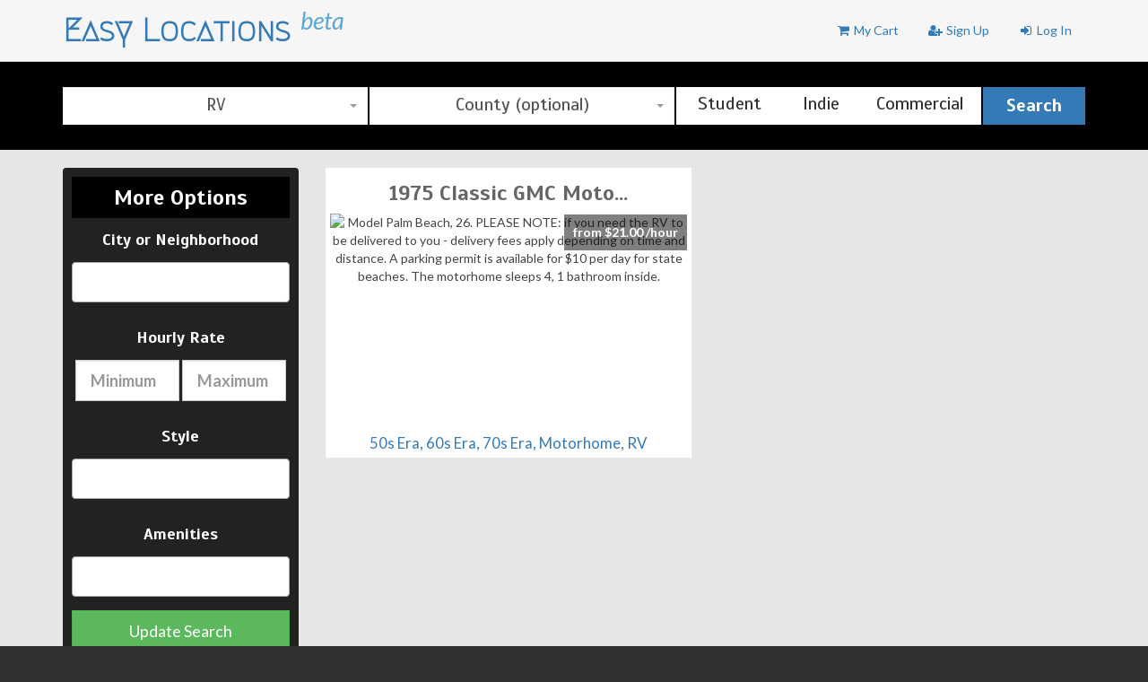

--- FILE ---
content_type: text/html;charset=utf-8
request_url: https://locations.film/search?type=149
body_size: 20707
content:
<!DOCTYPE html>
<html>
  <head>
    <meta charset='utf-8'>
<script type="text/javascript">window.NREUM||(NREUM={});NREUM.info={"beacon":"bam.nr-data.net","errorBeacon":"bam.nr-data.net","licenseKey":"d1be76fd8d","applicationID":"104983718","transactionName":"dApcEUZeVFtdFB42C1kERhdVHmteVgdFFwMNX3MVRF1RVFkSWAoMGCJ3MRQeS1JZFFINTQg=","queueTime":2,"applicationTime":82,"agent":""}</script>
<script type="text/javascript">(window.NREUM||(NREUM={})).init={ajax:{deny_list:["bam.nr-data.net"]},feature_flags:["soft_nav"]};(window.NREUM||(NREUM={})).loader_config={licenseKey:"d1be76fd8d",applicationID:"104983718",browserID:"104983867"};;/*! For license information please see nr-loader-rum-1.308.0.min.js.LICENSE.txt */
(()=>{var e,t,r={163:(e,t,r)=>{"use strict";r.d(t,{j:()=>E});var n=r(384),i=r(1741);var a=r(2555);r(860).K7.genericEvents;const s="experimental.resources",o="register",c=e=>{if(!e||"string"!=typeof e)return!1;try{document.createDocumentFragment().querySelector(e)}catch{return!1}return!0};var d=r(2614),u=r(944),l=r(8122);const f="[data-nr-mask]",g=e=>(0,l.a)(e,(()=>{const e={feature_flags:[],experimental:{allow_registered_children:!1,resources:!1},mask_selector:"*",block_selector:"[data-nr-block]",mask_input_options:{color:!1,date:!1,"datetime-local":!1,email:!1,month:!1,number:!1,range:!1,search:!1,tel:!1,text:!1,time:!1,url:!1,week:!1,textarea:!1,select:!1,password:!0}};return{ajax:{deny_list:void 0,block_internal:!0,enabled:!0,autoStart:!0},api:{get allow_registered_children(){return e.feature_flags.includes(o)||e.experimental.allow_registered_children},set allow_registered_children(t){e.experimental.allow_registered_children=t},duplicate_registered_data:!1},browser_consent_mode:{enabled:!1},distributed_tracing:{enabled:void 0,exclude_newrelic_header:void 0,cors_use_newrelic_header:void 0,cors_use_tracecontext_headers:void 0,allowed_origins:void 0},get feature_flags(){return e.feature_flags},set feature_flags(t){e.feature_flags=t},generic_events:{enabled:!0,autoStart:!0},harvest:{interval:30},jserrors:{enabled:!0,autoStart:!0},logging:{enabled:!0,autoStart:!0},metrics:{enabled:!0,autoStart:!0},obfuscate:void 0,page_action:{enabled:!0},page_view_event:{enabled:!0,autoStart:!0},page_view_timing:{enabled:!0,autoStart:!0},performance:{capture_marks:!1,capture_measures:!1,capture_detail:!0,resources:{get enabled(){return e.feature_flags.includes(s)||e.experimental.resources},set enabled(t){e.experimental.resources=t},asset_types:[],first_party_domains:[],ignore_newrelic:!0}},privacy:{cookies_enabled:!0},proxy:{assets:void 0,beacon:void 0},session:{expiresMs:d.wk,inactiveMs:d.BB},session_replay:{autoStart:!0,enabled:!1,preload:!1,sampling_rate:10,error_sampling_rate:100,collect_fonts:!1,inline_images:!1,fix_stylesheets:!0,mask_all_inputs:!0,get mask_text_selector(){return e.mask_selector},set mask_text_selector(t){c(t)?e.mask_selector="".concat(t,",").concat(f):""===t||null===t?e.mask_selector=f:(0,u.R)(5,t)},get block_class(){return"nr-block"},get ignore_class(){return"nr-ignore"},get mask_text_class(){return"nr-mask"},get block_selector(){return e.block_selector},set block_selector(t){c(t)?e.block_selector+=",".concat(t):""!==t&&(0,u.R)(6,t)},get mask_input_options(){return e.mask_input_options},set mask_input_options(t){t&&"object"==typeof t?e.mask_input_options={...t,password:!0}:(0,u.R)(7,t)}},session_trace:{enabled:!0,autoStart:!0},soft_navigations:{enabled:!0,autoStart:!0},spa:{enabled:!0,autoStart:!0},ssl:void 0,user_actions:{enabled:!0,elementAttributes:["id","className","tagName","type"]}}})());var p=r(6154),m=r(9324);let h=0;const v={buildEnv:m.F3,distMethod:m.Xs,version:m.xv,originTime:p.WN},b={consented:!1},y={appMetadata:{},get consented(){return this.session?.state?.consent||b.consented},set consented(e){b.consented=e},customTransaction:void 0,denyList:void 0,disabled:!1,harvester:void 0,isolatedBacklog:!1,isRecording:!1,loaderType:void 0,maxBytes:3e4,obfuscator:void 0,onerror:void 0,ptid:void 0,releaseIds:{},session:void 0,timeKeeper:void 0,registeredEntities:[],jsAttributesMetadata:{bytes:0},get harvestCount(){return++h}},_=e=>{const t=(0,l.a)(e,y),r=Object.keys(v).reduce((e,t)=>(e[t]={value:v[t],writable:!1,configurable:!0,enumerable:!0},e),{});return Object.defineProperties(t,r)};var w=r(5701);const x=e=>{const t=e.startsWith("http");e+="/",r.p=t?e:"https://"+e};var R=r(7836),k=r(3241);const A={accountID:void 0,trustKey:void 0,agentID:void 0,licenseKey:void 0,applicationID:void 0,xpid:void 0},S=e=>(0,l.a)(e,A),T=new Set;function E(e,t={},r,s){let{init:o,info:c,loader_config:d,runtime:u={},exposed:l=!0}=t;if(!c){const e=(0,n.pV)();o=e.init,c=e.info,d=e.loader_config}e.init=g(o||{}),e.loader_config=S(d||{}),c.jsAttributes??={},p.bv&&(c.jsAttributes.isWorker=!0),e.info=(0,a.D)(c);const f=e.init,m=[c.beacon,c.errorBeacon];T.has(e.agentIdentifier)||(f.proxy.assets&&(x(f.proxy.assets),m.push(f.proxy.assets)),f.proxy.beacon&&m.push(f.proxy.beacon),e.beacons=[...m],function(e){const t=(0,n.pV)();Object.getOwnPropertyNames(i.W.prototype).forEach(r=>{const n=i.W.prototype[r];if("function"!=typeof n||"constructor"===n)return;let a=t[r];e[r]&&!1!==e.exposed&&"micro-agent"!==e.runtime?.loaderType&&(t[r]=(...t)=>{const n=e[r](...t);return a?a(...t):n})})}(e),(0,n.US)("activatedFeatures",w.B)),u.denyList=[...f.ajax.deny_list||[],...f.ajax.block_internal?m:[]],u.ptid=e.agentIdentifier,u.loaderType=r,e.runtime=_(u),T.has(e.agentIdentifier)||(e.ee=R.ee.get(e.agentIdentifier),e.exposed=l,(0,k.W)({agentIdentifier:e.agentIdentifier,drained:!!w.B?.[e.agentIdentifier],type:"lifecycle",name:"initialize",feature:void 0,data:e.config})),T.add(e.agentIdentifier)}},384:(e,t,r)=>{"use strict";r.d(t,{NT:()=>s,US:()=>u,Zm:()=>o,bQ:()=>d,dV:()=>c,pV:()=>l});var n=r(6154),i=r(1863),a=r(1910);const s={beacon:"bam.nr-data.net",errorBeacon:"bam.nr-data.net"};function o(){return n.gm.NREUM||(n.gm.NREUM={}),void 0===n.gm.newrelic&&(n.gm.newrelic=n.gm.NREUM),n.gm.NREUM}function c(){let e=o();return e.o||(e.o={ST:n.gm.setTimeout,SI:n.gm.setImmediate||n.gm.setInterval,CT:n.gm.clearTimeout,XHR:n.gm.XMLHttpRequest,REQ:n.gm.Request,EV:n.gm.Event,PR:n.gm.Promise,MO:n.gm.MutationObserver,FETCH:n.gm.fetch,WS:n.gm.WebSocket},(0,a.i)(...Object.values(e.o))),e}function d(e,t){let r=o();r.initializedAgents??={},t.initializedAt={ms:(0,i.t)(),date:new Date},r.initializedAgents[e]=t}function u(e,t){o()[e]=t}function l(){return function(){let e=o();const t=e.info||{};e.info={beacon:s.beacon,errorBeacon:s.errorBeacon,...t}}(),function(){let e=o();const t=e.init||{};e.init={...t}}(),c(),function(){let e=o();const t=e.loader_config||{};e.loader_config={...t}}(),o()}},782:(e,t,r)=>{"use strict";r.d(t,{T:()=>n});const n=r(860).K7.pageViewTiming},860:(e,t,r)=>{"use strict";r.d(t,{$J:()=>u,K7:()=>c,P3:()=>d,XX:()=>i,Yy:()=>o,df:()=>a,qY:()=>n,v4:()=>s});const n="events",i="jserrors",a="browser/blobs",s="rum",o="browser/logs",c={ajax:"ajax",genericEvents:"generic_events",jserrors:i,logging:"logging",metrics:"metrics",pageAction:"page_action",pageViewEvent:"page_view_event",pageViewTiming:"page_view_timing",sessionReplay:"session_replay",sessionTrace:"session_trace",softNav:"soft_navigations",spa:"spa"},d={[c.pageViewEvent]:1,[c.pageViewTiming]:2,[c.metrics]:3,[c.jserrors]:4,[c.spa]:5,[c.ajax]:6,[c.sessionTrace]:7,[c.softNav]:8,[c.sessionReplay]:9,[c.logging]:10,[c.genericEvents]:11},u={[c.pageViewEvent]:s,[c.pageViewTiming]:n,[c.ajax]:n,[c.spa]:n,[c.softNav]:n,[c.metrics]:i,[c.jserrors]:i,[c.sessionTrace]:a,[c.sessionReplay]:a,[c.logging]:o,[c.genericEvents]:"ins"}},944:(e,t,r)=>{"use strict";r.d(t,{R:()=>i});var n=r(3241);function i(e,t){"function"==typeof console.debug&&(console.debug("New Relic Warning: https://github.com/newrelic/newrelic-browser-agent/blob/main/docs/warning-codes.md#".concat(e),t),(0,n.W)({agentIdentifier:null,drained:null,type:"data",name:"warn",feature:"warn",data:{code:e,secondary:t}}))}},1687:(e,t,r)=>{"use strict";r.d(t,{Ak:()=>d,Ze:()=>f,x3:()=>u});var n=r(3241),i=r(7836),a=r(3606),s=r(860),o=r(2646);const c={};function d(e,t){const r={staged:!1,priority:s.P3[t]||0};l(e),c[e].get(t)||c[e].set(t,r)}function u(e,t){e&&c[e]&&(c[e].get(t)&&c[e].delete(t),p(e,t,!1),c[e].size&&g(e))}function l(e){if(!e)throw new Error("agentIdentifier required");c[e]||(c[e]=new Map)}function f(e="",t="feature",r=!1){if(l(e),!e||!c[e].get(t)||r)return p(e,t);c[e].get(t).staged=!0,g(e)}function g(e){const t=Array.from(c[e]);t.every(([e,t])=>t.staged)&&(t.sort((e,t)=>e[1].priority-t[1].priority),t.forEach(([t])=>{c[e].delete(t),p(e,t)}))}function p(e,t,r=!0){const s=e?i.ee.get(e):i.ee,c=a.i.handlers;if(!s.aborted&&s.backlog&&c){if((0,n.W)({agentIdentifier:e,type:"lifecycle",name:"drain",feature:t}),r){const e=s.backlog[t],r=c[t];if(r){for(let t=0;e&&t<e.length;++t)m(e[t],r);Object.entries(r).forEach(([e,t])=>{Object.values(t||{}).forEach(t=>{t[0]?.on&&t[0]?.context()instanceof o.y&&t[0].on(e,t[1])})})}}s.isolatedBacklog||delete c[t],s.backlog[t]=null,s.emit("drain-"+t,[])}}function m(e,t){var r=e[1];Object.values(t[r]||{}).forEach(t=>{var r=e[0];if(t[0]===r){var n=t[1],i=e[3],a=e[2];n.apply(i,a)}})}},1738:(e,t,r)=>{"use strict";r.d(t,{U:()=>g,Y:()=>f});var n=r(3241),i=r(9908),a=r(1863),s=r(944),o=r(5701),c=r(3969),d=r(8362),u=r(860),l=r(4261);function f(e,t,r,a){const f=a||r;!f||f[e]&&f[e]!==d.d.prototype[e]||(f[e]=function(){(0,i.p)(c.xV,["API/"+e+"/called"],void 0,u.K7.metrics,r.ee),(0,n.W)({agentIdentifier:r.agentIdentifier,drained:!!o.B?.[r.agentIdentifier],type:"data",name:"api",feature:l.Pl+e,data:{}});try{return t.apply(this,arguments)}catch(e){(0,s.R)(23,e)}})}function g(e,t,r,n,s){const o=e.info;null===r?delete o.jsAttributes[t]:o.jsAttributes[t]=r,(s||null===r)&&(0,i.p)(l.Pl+n,[(0,a.t)(),t,r],void 0,"session",e.ee)}},1741:(e,t,r)=>{"use strict";r.d(t,{W:()=>a});var n=r(944),i=r(4261);class a{#e(e,...t){if(this[e]!==a.prototype[e])return this[e](...t);(0,n.R)(35,e)}addPageAction(e,t){return this.#e(i.hG,e,t)}register(e){return this.#e(i.eY,e)}recordCustomEvent(e,t){return this.#e(i.fF,e,t)}setPageViewName(e,t){return this.#e(i.Fw,e,t)}setCustomAttribute(e,t,r){return this.#e(i.cD,e,t,r)}noticeError(e,t){return this.#e(i.o5,e,t)}setUserId(e,t=!1){return this.#e(i.Dl,e,t)}setApplicationVersion(e){return this.#e(i.nb,e)}setErrorHandler(e){return this.#e(i.bt,e)}addRelease(e,t){return this.#e(i.k6,e,t)}log(e,t){return this.#e(i.$9,e,t)}start(){return this.#e(i.d3)}finished(e){return this.#e(i.BL,e)}recordReplay(){return this.#e(i.CH)}pauseReplay(){return this.#e(i.Tb)}addToTrace(e){return this.#e(i.U2,e)}setCurrentRouteName(e){return this.#e(i.PA,e)}interaction(e){return this.#e(i.dT,e)}wrapLogger(e,t,r){return this.#e(i.Wb,e,t,r)}measure(e,t){return this.#e(i.V1,e,t)}consent(e){return this.#e(i.Pv,e)}}},1863:(e,t,r)=>{"use strict";function n(){return Math.floor(performance.now())}r.d(t,{t:()=>n})},1910:(e,t,r)=>{"use strict";r.d(t,{i:()=>a});var n=r(944);const i=new Map;function a(...e){return e.every(e=>{if(i.has(e))return i.get(e);const t="function"==typeof e?e.toString():"",r=t.includes("[native code]"),a=t.includes("nrWrapper");return r||a||(0,n.R)(64,e?.name||t),i.set(e,r),r})}},2555:(e,t,r)=>{"use strict";r.d(t,{D:()=>o,f:()=>s});var n=r(384),i=r(8122);const a={beacon:n.NT.beacon,errorBeacon:n.NT.errorBeacon,licenseKey:void 0,applicationID:void 0,sa:void 0,queueTime:void 0,applicationTime:void 0,ttGuid:void 0,user:void 0,account:void 0,product:void 0,extra:void 0,jsAttributes:{},userAttributes:void 0,atts:void 0,transactionName:void 0,tNamePlain:void 0};function s(e){try{return!!e.licenseKey&&!!e.errorBeacon&&!!e.applicationID}catch(e){return!1}}const o=e=>(0,i.a)(e,a)},2614:(e,t,r)=>{"use strict";r.d(t,{BB:()=>s,H3:()=>n,g:()=>d,iL:()=>c,tS:()=>o,uh:()=>i,wk:()=>a});const n="NRBA",i="SESSION",a=144e5,s=18e5,o={STARTED:"session-started",PAUSE:"session-pause",RESET:"session-reset",RESUME:"session-resume",UPDATE:"session-update"},c={SAME_TAB:"same-tab",CROSS_TAB:"cross-tab"},d={OFF:0,FULL:1,ERROR:2}},2646:(e,t,r)=>{"use strict";r.d(t,{y:()=>n});class n{constructor(e){this.contextId=e}}},2843:(e,t,r)=>{"use strict";r.d(t,{G:()=>a,u:()=>i});var n=r(3878);function i(e,t=!1,r,i){(0,n.DD)("visibilitychange",function(){if(t)return void("hidden"===document.visibilityState&&e());e(document.visibilityState)},r,i)}function a(e,t,r){(0,n.sp)("pagehide",e,t,r)}},3241:(e,t,r)=>{"use strict";r.d(t,{W:()=>a});var n=r(6154);const i="newrelic";function a(e={}){try{n.gm.dispatchEvent(new CustomEvent(i,{detail:e}))}catch(e){}}},3606:(e,t,r)=>{"use strict";r.d(t,{i:()=>a});var n=r(9908);a.on=s;var i=a.handlers={};function a(e,t,r,a){s(a||n.d,i,e,t,r)}function s(e,t,r,i,a){a||(a="feature"),e||(e=n.d);var s=t[a]=t[a]||{};(s[r]=s[r]||[]).push([e,i])}},3878:(e,t,r)=>{"use strict";function n(e,t){return{capture:e,passive:!1,signal:t}}function i(e,t,r=!1,i){window.addEventListener(e,t,n(r,i))}function a(e,t,r=!1,i){document.addEventListener(e,t,n(r,i))}r.d(t,{DD:()=>a,jT:()=>n,sp:()=>i})},3969:(e,t,r)=>{"use strict";r.d(t,{TZ:()=>n,XG:()=>o,rs:()=>i,xV:()=>s,z_:()=>a});const n=r(860).K7.metrics,i="sm",a="cm",s="storeSupportabilityMetrics",o="storeEventMetrics"},4234:(e,t,r)=>{"use strict";r.d(t,{W:()=>a});var n=r(7836),i=r(1687);class a{constructor(e,t){this.agentIdentifier=e,this.ee=n.ee.get(e),this.featureName=t,this.blocked=!1}deregisterDrain(){(0,i.x3)(this.agentIdentifier,this.featureName)}}},4261:(e,t,r)=>{"use strict";r.d(t,{$9:()=>d,BL:()=>o,CH:()=>g,Dl:()=>_,Fw:()=>y,PA:()=>h,Pl:()=>n,Pv:()=>k,Tb:()=>l,U2:()=>a,V1:()=>R,Wb:()=>x,bt:()=>b,cD:()=>v,d3:()=>w,dT:()=>c,eY:()=>p,fF:()=>f,hG:()=>i,k6:()=>s,nb:()=>m,o5:()=>u});const n="api-",i="addPageAction",a="addToTrace",s="addRelease",o="finished",c="interaction",d="log",u="noticeError",l="pauseReplay",f="recordCustomEvent",g="recordReplay",p="register",m="setApplicationVersion",h="setCurrentRouteName",v="setCustomAttribute",b="setErrorHandler",y="setPageViewName",_="setUserId",w="start",x="wrapLogger",R="measure",k="consent"},5289:(e,t,r)=>{"use strict";r.d(t,{GG:()=>s,Qr:()=>c,sB:()=>o});var n=r(3878),i=r(6389);function a(){return"undefined"==typeof document||"complete"===document.readyState}function s(e,t){if(a())return e();const r=(0,i.J)(e),s=setInterval(()=>{a()&&(clearInterval(s),r())},500);(0,n.sp)("load",r,t)}function o(e){if(a())return e();(0,n.DD)("DOMContentLoaded",e)}function c(e){if(a())return e();(0,n.sp)("popstate",e)}},5607:(e,t,r)=>{"use strict";r.d(t,{W:()=>n});const n=(0,r(9566).bz)()},5701:(e,t,r)=>{"use strict";r.d(t,{B:()=>a,t:()=>s});var n=r(3241);const i=new Set,a={};function s(e,t){const r=t.agentIdentifier;a[r]??={},e&&"object"==typeof e&&(i.has(r)||(t.ee.emit("rumresp",[e]),a[r]=e,i.add(r),(0,n.W)({agentIdentifier:r,loaded:!0,drained:!0,type:"lifecycle",name:"load",feature:void 0,data:e})))}},6154:(e,t,r)=>{"use strict";r.d(t,{OF:()=>c,RI:()=>i,WN:()=>u,bv:()=>a,eN:()=>l,gm:()=>s,mw:()=>o,sb:()=>d});var n=r(1863);const i="undefined"!=typeof window&&!!window.document,a="undefined"!=typeof WorkerGlobalScope&&("undefined"!=typeof self&&self instanceof WorkerGlobalScope&&self.navigator instanceof WorkerNavigator||"undefined"!=typeof globalThis&&globalThis instanceof WorkerGlobalScope&&globalThis.navigator instanceof WorkerNavigator),s=i?window:"undefined"!=typeof WorkerGlobalScope&&("undefined"!=typeof self&&self instanceof WorkerGlobalScope&&self||"undefined"!=typeof globalThis&&globalThis instanceof WorkerGlobalScope&&globalThis),o=Boolean("hidden"===s?.document?.visibilityState),c=/iPad|iPhone|iPod/.test(s.navigator?.userAgent),d=c&&"undefined"==typeof SharedWorker,u=((()=>{const e=s.navigator?.userAgent?.match(/Firefox[/\s](\d+\.\d+)/);Array.isArray(e)&&e.length>=2&&e[1]})(),Date.now()-(0,n.t)()),l=()=>"undefined"!=typeof PerformanceNavigationTiming&&s?.performance?.getEntriesByType("navigation")?.[0]?.responseStart},6389:(e,t,r)=>{"use strict";function n(e,t=500,r={}){const n=r?.leading||!1;let i;return(...r)=>{n&&void 0===i&&(e.apply(this,r),i=setTimeout(()=>{i=clearTimeout(i)},t)),n||(clearTimeout(i),i=setTimeout(()=>{e.apply(this,r)},t))}}function i(e){let t=!1;return(...r)=>{t||(t=!0,e.apply(this,r))}}r.d(t,{J:()=>i,s:()=>n})},6630:(e,t,r)=>{"use strict";r.d(t,{T:()=>n});const n=r(860).K7.pageViewEvent},7699:(e,t,r)=>{"use strict";r.d(t,{It:()=>a,KC:()=>o,No:()=>i,qh:()=>s});var n=r(860);const i=16e3,a=1e6,s="SESSION_ERROR",o={[n.K7.logging]:!0,[n.K7.genericEvents]:!1,[n.K7.jserrors]:!1,[n.K7.ajax]:!1}},7836:(e,t,r)=>{"use strict";r.d(t,{P:()=>o,ee:()=>c});var n=r(384),i=r(8990),a=r(2646),s=r(5607);const o="nr@context:".concat(s.W),c=function e(t,r){var n={},s={},u={},l=!1;try{l=16===r.length&&d.initializedAgents?.[r]?.runtime.isolatedBacklog}catch(e){}var f={on:p,addEventListener:p,removeEventListener:function(e,t){var r=n[e];if(!r)return;for(var i=0;i<r.length;i++)r[i]===t&&r.splice(i,1)},emit:function(e,r,n,i,a){!1!==a&&(a=!0);if(c.aborted&&!i)return;t&&a&&t.emit(e,r,n);var o=g(n);m(e).forEach(e=>{e.apply(o,r)});var d=v()[s[e]];d&&d.push([f,e,r,o]);return o},get:h,listeners:m,context:g,buffer:function(e,t){const r=v();if(t=t||"feature",f.aborted)return;Object.entries(e||{}).forEach(([e,n])=>{s[n]=t,t in r||(r[t]=[])})},abort:function(){f._aborted=!0,Object.keys(f.backlog).forEach(e=>{delete f.backlog[e]})},isBuffering:function(e){return!!v()[s[e]]},debugId:r,backlog:l?{}:t&&"object"==typeof t.backlog?t.backlog:{},isolatedBacklog:l};return Object.defineProperty(f,"aborted",{get:()=>{let e=f._aborted||!1;return e||(t&&(e=t.aborted),e)}}),f;function g(e){return e&&e instanceof a.y?e:e?(0,i.I)(e,o,()=>new a.y(o)):new a.y(o)}function p(e,t){n[e]=m(e).concat(t)}function m(e){return n[e]||[]}function h(t){return u[t]=u[t]||e(f,t)}function v(){return f.backlog}}(void 0,"globalEE"),d=(0,n.Zm)();d.ee||(d.ee=c)},8122:(e,t,r)=>{"use strict";r.d(t,{a:()=>i});var n=r(944);function i(e,t){try{if(!e||"object"!=typeof e)return(0,n.R)(3);if(!t||"object"!=typeof t)return(0,n.R)(4);const r=Object.create(Object.getPrototypeOf(t),Object.getOwnPropertyDescriptors(t)),a=0===Object.keys(r).length?e:r;for(let s in a)if(void 0!==e[s])try{if(null===e[s]){r[s]=null;continue}Array.isArray(e[s])&&Array.isArray(t[s])?r[s]=Array.from(new Set([...e[s],...t[s]])):"object"==typeof e[s]&&"object"==typeof t[s]?r[s]=i(e[s],t[s]):r[s]=e[s]}catch(e){r[s]||(0,n.R)(1,e)}return r}catch(e){(0,n.R)(2,e)}}},8362:(e,t,r)=>{"use strict";r.d(t,{d:()=>a});var n=r(9566),i=r(1741);class a extends i.W{agentIdentifier=(0,n.LA)(16)}},8374:(e,t,r)=>{r.nc=(()=>{try{return document?.currentScript?.nonce}catch(e){}return""})()},8990:(e,t,r)=>{"use strict";r.d(t,{I:()=>i});var n=Object.prototype.hasOwnProperty;function i(e,t,r){if(n.call(e,t))return e[t];var i=r();if(Object.defineProperty&&Object.keys)try{return Object.defineProperty(e,t,{value:i,writable:!0,enumerable:!1}),i}catch(e){}return e[t]=i,i}},9324:(e,t,r)=>{"use strict";r.d(t,{F3:()=>i,Xs:()=>a,xv:()=>n});const n="1.308.0",i="PROD",a="CDN"},9566:(e,t,r)=>{"use strict";r.d(t,{LA:()=>o,bz:()=>s});var n=r(6154);const i="xxxxxxxx-xxxx-4xxx-yxxx-xxxxxxxxxxxx";function a(e,t){return e?15&e[t]:16*Math.random()|0}function s(){const e=n.gm?.crypto||n.gm?.msCrypto;let t,r=0;return e&&e.getRandomValues&&(t=e.getRandomValues(new Uint8Array(30))),i.split("").map(e=>"x"===e?a(t,r++).toString(16):"y"===e?(3&a()|8).toString(16):e).join("")}function o(e){const t=n.gm?.crypto||n.gm?.msCrypto;let r,i=0;t&&t.getRandomValues&&(r=t.getRandomValues(new Uint8Array(e)));const s=[];for(var o=0;o<e;o++)s.push(a(r,i++).toString(16));return s.join("")}},9908:(e,t,r)=>{"use strict";r.d(t,{d:()=>n,p:()=>i});var n=r(7836).ee.get("handle");function i(e,t,r,i,a){a?(a.buffer([e],i),a.emit(e,t,r)):(n.buffer([e],i),n.emit(e,t,r))}}},n={};function i(e){var t=n[e];if(void 0!==t)return t.exports;var a=n[e]={exports:{}};return r[e](a,a.exports,i),a.exports}i.m=r,i.d=(e,t)=>{for(var r in t)i.o(t,r)&&!i.o(e,r)&&Object.defineProperty(e,r,{enumerable:!0,get:t[r]})},i.f={},i.e=e=>Promise.all(Object.keys(i.f).reduce((t,r)=>(i.f[r](e,t),t),[])),i.u=e=>"nr-rum-1.308.0.min.js",i.o=(e,t)=>Object.prototype.hasOwnProperty.call(e,t),e={},t="NRBA-1.308.0.PROD:",i.l=(r,n,a,s)=>{if(e[r])e[r].push(n);else{var o,c;if(void 0!==a)for(var d=document.getElementsByTagName("script"),u=0;u<d.length;u++){var l=d[u];if(l.getAttribute("src")==r||l.getAttribute("data-webpack")==t+a){o=l;break}}if(!o){c=!0;var f={296:"sha512-+MIMDsOcckGXa1EdWHqFNv7P+JUkd5kQwCBr3KE6uCvnsBNUrdSt4a/3/L4j4TxtnaMNjHpza2/erNQbpacJQA=="};(o=document.createElement("script")).charset="utf-8",i.nc&&o.setAttribute("nonce",i.nc),o.setAttribute("data-webpack",t+a),o.src=r,0!==o.src.indexOf(window.location.origin+"/")&&(o.crossOrigin="anonymous"),f[s]&&(o.integrity=f[s])}e[r]=[n];var g=(t,n)=>{o.onerror=o.onload=null,clearTimeout(p);var i=e[r];if(delete e[r],o.parentNode&&o.parentNode.removeChild(o),i&&i.forEach(e=>e(n)),t)return t(n)},p=setTimeout(g.bind(null,void 0,{type:"timeout",target:o}),12e4);o.onerror=g.bind(null,o.onerror),o.onload=g.bind(null,o.onload),c&&document.head.appendChild(o)}},i.r=e=>{"undefined"!=typeof Symbol&&Symbol.toStringTag&&Object.defineProperty(e,Symbol.toStringTag,{value:"Module"}),Object.defineProperty(e,"__esModule",{value:!0})},i.p="https://js-agent.newrelic.com/",(()=>{var e={374:0,840:0};i.f.j=(t,r)=>{var n=i.o(e,t)?e[t]:void 0;if(0!==n)if(n)r.push(n[2]);else{var a=new Promise((r,i)=>n=e[t]=[r,i]);r.push(n[2]=a);var s=i.p+i.u(t),o=new Error;i.l(s,r=>{if(i.o(e,t)&&(0!==(n=e[t])&&(e[t]=void 0),n)){var a=r&&("load"===r.type?"missing":r.type),s=r&&r.target&&r.target.src;o.message="Loading chunk "+t+" failed: ("+a+": "+s+")",o.name="ChunkLoadError",o.type=a,o.request=s,n[1](o)}},"chunk-"+t,t)}};var t=(t,r)=>{var n,a,[s,o,c]=r,d=0;if(s.some(t=>0!==e[t])){for(n in o)i.o(o,n)&&(i.m[n]=o[n]);if(c)c(i)}for(t&&t(r);d<s.length;d++)a=s[d],i.o(e,a)&&e[a]&&e[a][0](),e[a]=0},r=self["webpackChunk:NRBA-1.308.0.PROD"]=self["webpackChunk:NRBA-1.308.0.PROD"]||[];r.forEach(t.bind(null,0)),r.push=t.bind(null,r.push.bind(r))})(),(()=>{"use strict";i(8374);var e=i(8362),t=i(860);const r=Object.values(t.K7);var n=i(163);var a=i(9908),s=i(1863),o=i(4261),c=i(1738);var d=i(1687),u=i(4234),l=i(5289),f=i(6154),g=i(944),p=i(384);const m=e=>f.RI&&!0===e?.privacy.cookies_enabled;function h(e){return!!(0,p.dV)().o.MO&&m(e)&&!0===e?.session_trace.enabled}var v=i(6389),b=i(7699);class y extends u.W{constructor(e,t){super(e.agentIdentifier,t),this.agentRef=e,this.abortHandler=void 0,this.featAggregate=void 0,this.loadedSuccessfully=void 0,this.onAggregateImported=new Promise(e=>{this.loadedSuccessfully=e}),this.deferred=Promise.resolve(),!1===e.init[this.featureName].autoStart?this.deferred=new Promise((t,r)=>{this.ee.on("manual-start-all",(0,v.J)(()=>{(0,d.Ak)(e.agentIdentifier,this.featureName),t()}))}):(0,d.Ak)(e.agentIdentifier,t)}importAggregator(e,t,r={}){if(this.featAggregate)return;const n=async()=>{let n;await this.deferred;try{if(m(e.init)){const{setupAgentSession:t}=await i.e(296).then(i.bind(i,3305));n=t(e)}}catch(e){(0,g.R)(20,e),this.ee.emit("internal-error",[e]),(0,a.p)(b.qh,[e],void 0,this.featureName,this.ee)}try{if(!this.#t(this.featureName,n,e.init))return(0,d.Ze)(this.agentIdentifier,this.featureName),void this.loadedSuccessfully(!1);const{Aggregate:i}=await t();this.featAggregate=new i(e,r),e.runtime.harvester.initializedAggregates.push(this.featAggregate),this.loadedSuccessfully(!0)}catch(e){(0,g.R)(34,e),this.abortHandler?.(),(0,d.Ze)(this.agentIdentifier,this.featureName,!0),this.loadedSuccessfully(!1),this.ee&&this.ee.abort()}};f.RI?(0,l.GG)(()=>n(),!0):n()}#t(e,r,n){if(this.blocked)return!1;switch(e){case t.K7.sessionReplay:return h(n)&&!!r;case t.K7.sessionTrace:return!!r;default:return!0}}}var _=i(6630),w=i(2614),x=i(3241);class R extends y{static featureName=_.T;constructor(e){var t;super(e,_.T),this.setupInspectionEvents(e.agentIdentifier),t=e,(0,c.Y)(o.Fw,function(e,r){"string"==typeof e&&("/"!==e.charAt(0)&&(e="/"+e),t.runtime.customTransaction=(r||"http://custom.transaction")+e,(0,a.p)(o.Pl+o.Fw,[(0,s.t)()],void 0,void 0,t.ee))},t),this.importAggregator(e,()=>i.e(296).then(i.bind(i,3943)))}setupInspectionEvents(e){const t=(t,r)=>{t&&(0,x.W)({agentIdentifier:e,timeStamp:t.timeStamp,loaded:"complete"===t.target.readyState,type:"window",name:r,data:t.target.location+""})};(0,l.sB)(e=>{t(e,"DOMContentLoaded")}),(0,l.GG)(e=>{t(e,"load")}),(0,l.Qr)(e=>{t(e,"navigate")}),this.ee.on(w.tS.UPDATE,(t,r)=>{(0,x.W)({agentIdentifier:e,type:"lifecycle",name:"session",data:r})})}}class k extends e.d{constructor(e){var t;(super(),f.gm)?(this.features={},(0,p.bQ)(this.agentIdentifier,this),this.desiredFeatures=new Set(e.features||[]),this.desiredFeatures.add(R),(0,n.j)(this,e,e.loaderType||"agent"),t=this,(0,c.Y)(o.cD,function(e,r,n=!1){if("string"==typeof e){if(["string","number","boolean"].includes(typeof r)||null===r)return(0,c.U)(t,e,r,o.cD,n);(0,g.R)(40,typeof r)}else(0,g.R)(39,typeof e)},t),function(e){(0,c.Y)(o.Dl,function(t,r=!1){if("string"!=typeof t&&null!==t)return void(0,g.R)(41,typeof t);const n=e.info.jsAttributes["enduser.id"];r&&null!=n&&n!==t?(0,a.p)(o.Pl+"setUserIdAndResetSession",[t],void 0,"session",e.ee):(0,c.U)(e,"enduser.id",t,o.Dl,!0)},e)}(this),function(e){(0,c.Y)(o.nb,function(t){if("string"==typeof t||null===t)return(0,c.U)(e,"application.version",t,o.nb,!1);(0,g.R)(42,typeof t)},e)}(this),function(e){(0,c.Y)(o.d3,function(){e.ee.emit("manual-start-all")},e)}(this),function(e){(0,c.Y)(o.Pv,function(t=!0){if("boolean"==typeof t){if((0,a.p)(o.Pl+o.Pv,[t],void 0,"session",e.ee),e.runtime.consented=t,t){const t=e.features.page_view_event;t.onAggregateImported.then(e=>{const r=t.featAggregate;e&&!r.sentRum&&r.sendRum()})}}else(0,g.R)(65,typeof t)},e)}(this),this.run()):(0,g.R)(21)}get config(){return{info:this.info,init:this.init,loader_config:this.loader_config,runtime:this.runtime}}get api(){return this}run(){try{const e=function(e){const t={};return r.forEach(r=>{t[r]=!!e[r]?.enabled}),t}(this.init),n=[...this.desiredFeatures];n.sort((e,r)=>t.P3[e.featureName]-t.P3[r.featureName]),n.forEach(r=>{if(!e[r.featureName]&&r.featureName!==t.K7.pageViewEvent)return;if(r.featureName===t.K7.spa)return void(0,g.R)(67);const n=function(e){switch(e){case t.K7.ajax:return[t.K7.jserrors];case t.K7.sessionTrace:return[t.K7.ajax,t.K7.pageViewEvent];case t.K7.sessionReplay:return[t.K7.sessionTrace];case t.K7.pageViewTiming:return[t.K7.pageViewEvent];default:return[]}}(r.featureName).filter(e=>!(e in this.features));n.length>0&&(0,g.R)(36,{targetFeature:r.featureName,missingDependencies:n}),this.features[r.featureName]=new r(this)})}catch(e){(0,g.R)(22,e);for(const e in this.features)this.features[e].abortHandler?.();const t=(0,p.Zm)();delete t.initializedAgents[this.agentIdentifier]?.features,delete this.sharedAggregator;return t.ee.get(this.agentIdentifier).abort(),!1}}}var A=i(2843),S=i(782);class T extends y{static featureName=S.T;constructor(e){super(e,S.T),f.RI&&((0,A.u)(()=>(0,a.p)("docHidden",[(0,s.t)()],void 0,S.T,this.ee),!0),(0,A.G)(()=>(0,a.p)("winPagehide",[(0,s.t)()],void 0,S.T,this.ee)),this.importAggregator(e,()=>i.e(296).then(i.bind(i,2117))))}}var E=i(3969);class I extends y{static featureName=E.TZ;constructor(e){super(e,E.TZ),f.RI&&document.addEventListener("securitypolicyviolation",e=>{(0,a.p)(E.xV,["Generic/CSPViolation/Detected"],void 0,this.featureName,this.ee)}),this.importAggregator(e,()=>i.e(296).then(i.bind(i,9623)))}}new k({features:[R,T,I],loaderType:"lite"})})()})();</script>
    <title>EasyLocations</title>
    <meta content='width=device-width, initial-scale=1, maximum-scale=1' name='viewport'>
    
  </head>
  <body>
    <nav class='navbar-default' id='navMain'>
      <div class='container-fluid'>
        <div class='container'>
          <div class='row'>
            <div class='col-xs-12 col-md-6'>
              <h1 id='brand'>
                <a href='https://locations.film/'>
                  Easy Locations
                </a>
                <sup style='font-family: "Lato"; font-weight: normal; font-style: italic;'>
                  beta
                </sup>
              </h1>
            </div>
            <div class='col-xs-12 col-md-6'>
              <ul class='nav nav-pills nav-justified-xxx pull-right'><li id='cartBtn-XXX'><a href='https://locations.film/cart'><i class='fa fa-fw fa-shopping-cart'></i>
                My Cart</a></li><li><a href='https://locations.film/sign-up'><i class='fa fa-fw fa-user-plus'></i>
                Sign Up</a></li><li><a href='https://locations.film/log-in'><i class='fa fa-fw fa-sign-in'></i>
                Log In</a></li></ul>
            </div>
          </div>
        </div>
      </div>
    </nav>
    <section id='main'>
      <section id='searchBar'>
        <div class='container'>
          <div class='row'>
            <div class='col-xs-12'>
              <form action='/search' class='form-inline' method='get' role='form'><div class='form-group' id='groupLocationType'><select class='form-control input-lg' id='type' name='type'><option disabled selected value=''>Location Type</option><option value='99'>Alley</option><option value='132'>Antique Store</option><option value='2'>Apartment</option><option value='131'>Arcade</option><option value='56'>Art Gallery</option><option value='34'>Auto</option><option value='75'>Auto Repair Shop</option><option value='128'>Backyard</option><option value='114'>Bakery</option><option value='29'>Bar</option><option value='28'>Basement</option><option value='44'>Beauty Salon</option><option value='14'>Bowling Alley</option><option value='123'>Building</option><option value='8'>Cabin</option><option value='126'>Cafeteria</option><option value='117'>Call Center</option><option value='30'>Car Wash</option><option value='4'>Castle</option><option value='142'>Christmas Theme</option><option value='33'>Church</option><option value='104'>Clinic</option><option value='106'>Clothing Store</option><option value='18'>Club</option><option value='22'>Coffee Shop</option><option value='78'>Coin Laundry</option><option value='148'>Comedy Club</option><option value='150'>Concrete Yard</option><option value='105'>Conference Room</option><option value='137'>Costume Store</option><option value='72'>Dance Studio</option><option value='67'>Dental Office</option><option value='59'>Desert</option><option value='42'>Diner</option><option value='68'>Dry Cleaner</option><option value='119'>Duplex</option><option value='153'>Elevator</option><option value='87'>Flower Shop</option><option value='60'>Forest</option><option value='89'>Furniture Store</option><option value='140'>General Store</option><option value='94'>Green Screen Studio</option><option value='15'>Gym</option><option value='127'>Hamburger Stand</option><option value='107'>Hospital Set</option><option value='130'>Hostel</option><option value='24'>Hotel</option><option value='1'>House</option><option value='120'>Juice Bar</option><option value='110'>Learning Center</option><option value='111'>Liquor Store</option><option value='5'>Loft</option><option value='90'>Lounge</option><option value='124'>Mail Center</option><option value='66'>Mail Store</option><option value='3'>Mansion</option><option value='51'>Market</option><option value='121'>Medical/Hospital</option><option value='25'>Motel</option><option value='97'>Music Store</option><option value='54'>Office</option><option value='57'>Parking Lot</option><option value='103'>Patio</option><option value='96'>Performance Space</option><option value='112'>Pharmacy</option><option value='151'>Pool Yard</option><option value='163'>Prison Cell</option><option value='12'>Ranch</option><option value='46'>Recording Studio</option><option value='20'>Restaurant</option><option value='32'>Retail Space</option><option value='50'>Rooftop</option><option selected value='149'>RV</option><option value='53'>School</option><option value='69'>Shoe Repair Shop</option><option value='65'>Smoke Shop</option><option value='152'>Spa</option><option value='108'>Standing Set</option><option value='125'>Strip Club</option><option value='6'>Studio</option><option value='116'>Synagogue</option><option value='36'>Theater</option><option value='9'>Tree House</option><option value='138'>Tutoring Center</option><option value='139'>Vintage Store</option><option value='23'>Warehouse</option><option value='141'>Water Company</option></select></div><div class='form-group' id='groupArea'><select class='form-control input-lg' id='area' name='area' placeholder='City or Area' size='1'><option selected value=''>County (optional)</option><option value='97'>Kern</option><option value='119'>Los Angeles</option><option value='263'>Orange</option><option value='307'>Riverside</option><option value='347'>San Bernardino</option><option value='521'>Tuolumne</option><option value='523'>Ventura</option></select></div><div class='form-group' id='groupShootType'><div class='btn-group' data-toggle='buttons'><label class='btn btn-lg btn-default' style='width: 35%;'><input autocomplete='off' name='rate' type='radio' value='s'>
                  Student
                </input></label><label class='btn btn-lg btn-default' style='width: 25%;'><input autocomplete='off' name='rate' type='radio' value='i'>
                  Indie
                </input></label><label class='btn btn-lg btn-default' style='width: 40%;'><input autocomplete='off' name='rate' type='radio' value='c'>
                  Commercial
                </input></label></div><button class='btn btn-lg btn-primary' id='searchBtn' style='width: 25%;' type='submit'><strong>
                  Search
                </strong></button></div></form>
            </div>
          </div>
        </div>
      </section>
      
      <br>
      <div class='container'>
        <div class='row'>
          <div class='col-xs-12 col-md-9 col-md-push-3'>
            <div class='row'>
              <div class='col-xs-12 col-md-6 text-center'>
                <div class='locationSearchResult'><a data-mh='row_0' href='/location/621?rate='><h3 style='padding: 10px 0; font-weight: bold; color: #666;'>1975 Classic GMC Moto...</h3></a><div class='slider-pro'><div class='sp-slides'><div class='sp-slide'><img alt='Model Palm Beach, 26. PLEASE NOTE: if you need the RV to be delivered to you - delivery fees apply depending on time and distance. A parking permit is available for $10 per day for state beaches. The motorhome sleeps 4, 1 bathroom inside.' class='sp-image' src='https://process.filestackapi.com/AeeHaqLCISDOTXu1ZtPGGz/resize=width:580/https://d38zhx70iv3x2c.cloudfront.net/p/locations/621/yKy3D9ekRSSiQIL41lZK_IMG_9549.JPG' title='1975 Classic GMC Motorhome'></div><div class='sp-slide'><img alt='Model Palm Beach, 26. PLEASE NOTE: if you need the RV to be delivered to you - delivery fees apply depending on time and distance. A parking permit is available for $10 per day for state beaches. The motorhome sleeps 4, 1 bathroom inside.' class='sp-image' src='https://process.filestackapi.com/AeeHaqLCISDOTXu1ZtPGGz/resize=width:580/https://d38zhx70iv3x2c.cloudfront.net/p/locations/621/6DxYZaqjRWbL5Fear8Jg_IMG_9546.JPG' title='1975 Classic GMC Motorhome'></div><div class='sp-slide'><img alt='Model Palm Beach, 26. PLEASE NOTE: if you need the RV to be delivered to you - delivery fees apply depending on time and distance. A parking permit is available for $10 per day for state beaches. The motorhome sleeps 4, 1 bathroom inside.' class='sp-image' src='https://process.filestackapi.com/AeeHaqLCISDOTXu1ZtPGGz/resize=width:580/https://d38zhx70iv3x2c.cloudfront.net/p/locations/621/Vp0XreiZRvyuB6QawFE2_IMG_9539.JPG' title='1975 Classic GMC Motorhome'></div><div class='sp-slide'><img alt='Model Palm Beach, 26. PLEASE NOTE: if you need the RV to be delivered to you - delivery fees apply depending on time and distance. A parking permit is available for $10 per day for state beaches. The motorhome sleeps 4, 1 bathroom inside.' class='sp-image' src='https://process.filestackapi.com/AeeHaqLCISDOTXu1ZtPGGz/resize=width:580/https://d38zhx70iv3x2c.cloudfront.net/p/locations/621/gRQuzmaTS16cAcgZVqIB_IMG_9541.JPG' title='1975 Classic GMC Motorhome'></div><div class='sp-slide'><img alt='Model Palm Beach, 26. PLEASE NOTE: if you need the RV to be delivered to you - delivery fees apply depending on time and distance. A parking permit is available for $10 per day for state beaches. The motorhome sleeps 4, 1 bathroom inside.' class='sp-image' src='https://process.filestackapi.com/AeeHaqLCISDOTXu1ZtPGGz/resize=width:580/https://d38zhx70iv3x2c.cloudfront.net/p/locations/621/sq9pegmRYWgehHW3LvDA_IMG_9544.JPG' title='1975 Classic GMC Motorhome'></div><div class='sp-slide'><div class='click-for-more-slide'><a href='/location/621?rate='>Click here for more images &hellip;</a></div></div></div></div><div style='display: block; margin-top: 5px; font-size: larger;'><a href='/location/621?rate='>50s Era, 60s Era, 70s Era, Motorhome, RV</a></div><span class='location_rate'><a href='/location/621?rate='>from
                  $21.00      /hour</a></span></div>
              </div>
            </div>
            <div class='digg_pagination'>
              
            </div>
          </div>
          <div class='col-xs-12 col-md-3 col-md-pull-9'>
            <form action='/search' id='search_filter' method='get'>
              <input name='type' type='hidden' value='149'>
              <input name='area' type='hidden'>
              <input name='rate' type='hidden'>
              <h3 class='text-center'>
                <b>
                  More Options
                </b>
              </h3>
              <h4>
                City or Neighborhood
              </h4>
              <select class='search-filter-select2 form-control' multiple name='area_city_ids[]'>
                <option value='542'>
                  Acton
                </option>
                <option value='122'>
                  Arcadia
                </option>
                <option value='130'>
                  Beverly Hills
                </option>
                <option value='546'>
                  Big Bear City
                </option>
                <option value='132'>
                  Burbank
                </option>
                <option value='133'>
                  Calabasas
                </option>
                <option value='524'>
                  Camarillo
                </option>
                <option value='354'>
                  Colton
                </option>
                <option value='141'>
                  Culver City
                </option>
                <option value='143'>
                  Downey
                </option>
                <option value='146'>
                  El Segundo
                </option>
                <option value='543'>
                  Frazier Park
                </option>
                <option value='147'>
                  Gardena
                </option>
                <option value='148'>
                  Glendale
                </option>
                <option value='544'>
                  Groveland
                </option>
                <option value='156'>
                  Inglewood
                </option>
                <option value='158'>
                  La Canada Flintridge
                </option>
                <option value='162'>
                  Lancaster
                </option>
                <option value='167'>
                  Long Beach
                </option>
                <option value='168'>
                  Los Angeles
                </option>
                <option value='170'>
                  Malibu
                </option>
                <option value='545'>
                  Mojave
                </option>
                <option value='174'>
                  Montebello
                </option>
                <option value='286'>
                  Orange
                </option>
                <option value='528'>
                  Oxnard
                </option>
                <option value='177'>
                  Palmdale
                </option>
                <option value='180'>
                  Pasadena
                </option>
                <option value='330'>
                  Perris
                </option>
                <option value='363'>
                  Rancho Cucamonga
                </option>
                <option value='184'>
                  Redondo Beach
                </option>
                <option value='366'>
                  San Bernardino
                </option>
                <option value='189'>
                  San Fernando
                </option>
                <option value='192'>
                  Santa Clarita
                </option>
                <option value='194'>
                  Santa Monica
                </option>
                <option value='195'>
                  Sierra Madre
                </option>
                <option value='196'>
                  Signal Hill
                </option>
                <option value='531'>
                  Simi Valley
                </option>
                <option value='197'>
                  South El Monte
                </option>
                <option value='205'>
                  West Hollywood
                </option>
                <option value='207'>
                  Whittier
                </option>
              </select>
              <h4>
                Hourly Rate
              </h4>
              <div class='form-inline text-center'>
                <div class='form-group'>
                  <input class='form-control input-lg' name='price_min' placeholder='Minimum' size='7' style='font-weight: bold;' type='text'>
                  <input class='form-control input-lg' name='price_max' placeholder='Maximum' size='7' style='font-weight: bold;' type='text'>
                </div>
              </div>
              <h4>
                Style
              </h4>
              <select class='search-filter-select2 form-control' multiple name='attribute_ids[]'>
                <option value='98'>
                  150 Seats
                </option>
                <option value='480'>
                  1800s
                </option>
                <option value='246'>
                  1920s
                </option>
                <option value='22'>
                  20s Era
                </option>
                <option value='411'>
                  300 Seats
                </option>
                <option value='23'>
                  30s Era
                </option>
                <option value='24'>
                  40s Era
                </option>
                <option value='25'>
                  50s Era
                </option>
                <option value='26'>
                  60s Era
                </option>
                <option value='27'>
                  70s Era
                </option>
                <option value='28'>
                  80s Era
                </option>
                <option value='4'>
                  Abandoned
                </option>
                <option value='72'>
                  Acupuncture
                </option>
                <option value='274'>
                  Adult Entertainment
                </option>
                <option value='467'>
                  AirSoft Field
                </option>
                <option value='124'>
                  Alley
                </option>
                <option value='253'>
                  Alley way
                </option>
                <option value='89'>
                  American
                </option>
                <option value='136'>
                  Animals
                </option>
                <option value='165'>
                  Antique
                </option>
                <option value='463'>
                  Antiques
                </option>
                <option value='121'>
                  Apartment
                </option>
                <option value='243'>
                  Apartment Building
                </option>
                <option value='410'>
                  Apartment Set
                </option>
                <option value='455'>
                  Arcade
                </option>
                <option value='287'>
                  Artdeco
                </option>
                <option value='54'>
                  Art Gallery
                </option>
                <option value='260'>
                  Artistic
                </option>
                <option value='271'>
                  Attic
                </option>
                <option value='186'>
                  Auto Parts
                </option>
                <option value='49'>
                  Auto Repair Shop
                </option>
                <option value='159'>
                  Backyard
                </option>
                <option value='56'>
                  Bakery
                </option>
                <option value='494'>
                  Balcony
                </option>
                <option value='99'>
                  Ballroom
                </option>
                <option value='113'>
                  Banquet Hall
                </option>
                <option value='52'>
                  Bar
                </option>
                <option value='123'>
                  Basement
                </option>
                <option value='285'>
                  Beach Property
                </option>
                <option value='93'>
                  Beauty
                </option>
                <option value='169'>
                  Boudoir
                </option>
                <option value='81'>
                  Boxing
                </option>
                <option value='468'>
                  Boxing Ring
                </option>
                <option value='117'>
                  Brick
                </option>
                <option value='509'>
                  Brick Apartment
                </option>
                <option value='119'>
                  Brick Wall
                </option>
                <option value='262'>
                  Brick walls
                </option>
                <option value='417'>
                  Building
                </option>
                <option value='528'>
                  Building Elevator
                </option>
                <option value='256'>
                  Bungalow
                </option>
                <option value='111'>
                  Cabin
                </option>
                <option value='78'>
                  Cafe
                </option>
                <option value='413'>
                  Cafeteria
                </option>
                <option value='233'>
                  Call Center
                </option>
                <option value='20'>
                  Cape
                </option>
                <option value='289'>
                  Cape Cod
                </option>
                <option value='69'>
                  Car Wash
                </option>
                <option value='44'>
                  Castle
                </option>
                <option value='112'>
                  Chick
                </option>
                <option value='160'>
                  Childrens center
                </option>
                <option value='60'>
                  Chinese
                </option>
                <option value='485'>
                  Christmas Theme
                </option>
                <option value='445'>
                  Church
                </option>
                <option value='108'>
                  Classroom
                </option>
                <option value='471'>
                  Climb Center
                </option>
                <option value='73'>
                  Clinic
                </option>
                <option value='474'>
                  Clothes Alterations
                </option>
                <option value='139'>
                  Clothing Store
                </option>
                <option value='51'>
                  Club
                </option>
                <option value='77'>
                  Coffee Shop
                </option>
                <option value='76'>
                  Coin
                </option>
                <option value='451'>
                  Co-living
                </option>
                <option value='9'>
                  Colonial
                </option>
                <option value='488'>
                  Comedy Club
                </option>
                <option value='140'>
                  Concession Stand
                </option>
                <option value='493'>
                  Concrete
                </option>
                <option value='492'>
                  Concrete Yard
                </option>
                <option value='132'>
                  Conference Room
                </option>
                <option value='38'>
                  Contemperary
                </option>
                <option value='7'>
                  Contemporary
                </option>
                <option value='245'>
                  Contermporary
                </option>
                <option value='241'>
                  Control Booth
                </option>
                <option value='163'>
                  Convenience Store
                </option>
                <option value='477'>
                  Costume Rentals
                </option>
                <option value='475'>
                  Costume Store
                </option>
                <option value='290'>
                  Cottage
                </option>
                <option value='8'>
                  Country
                </option>
                <option value='244'>
                  Courtyard
                </option>
                <option value='454'>
                  Coworking
                </option>
                <option value='33'>
                  Craftsman
                </option>
                <option value='453'>
                  Cubicle
                </option>
                <option value='514'>
                  Cubicles
                </option>
                <option value='276'>
                  Cultural Center
                </option>
                <option value='40'>
                  Custom Eclectic
                </option>
                <option value='277'>
                  Custom Framing
                </option>
                <option value='100'>
                  Dance Studio
                </option>
                <option value='416'>
                  Deli
                </option>
                <option value='466'>
                  Desert
                </option>
                <option value='90'>
                  Diner
                </option>
                <option value='174'>
                  Dining Room
                </option>
                <option value='228'>
                  Dirt roads
                </option>
                <option value='154'>
                  Doctors Office
                </option>
                <option value='450'>
                  Dorm
                </option>
                <option value='239'>
                  Dressing Room
                </option>
                <option value='257'>
                  Driveway
                </option>
                <option value='473'>
                  Dry Cleaners
                </option>
                <option value='508'>
                  DTLA Loft
                </option>
                <option value='172'>
                  Dungeon
                </option>
                <option value='2'>
                  Duplex
                </option>
                <option value='71'>
                  Eastern Medicine
                </option>
                <option value='405'>
                  Elevator
                </option>
                <option value='103'>
                  Empty
                </option>
                <option value='12'>
                  English
                </option>
                <option value='166'>
                  English Country
                </option>
                <option value='512'>
                  Event Space
                </option>
                <option value='70'>
                  Exterior
                </option>
                <option value='134'>
                  Exterior Playground
                </option>
                <option value='95'>
                  Facial
                </option>
                <option value='64'>
                  factory
                </option>
                <option value='167'>
                  Farm House
                </option>
                <option value='464'>
                  Field
                </option>
                <option value='254'>
                  Fireplace
                </option>
                <option value='469'>
                  Fitness Facility
                </option>
                <option value='68'>
                  Flowers
                </option>
                <option value='148'>
                  Flower Shop
                </option>
                <option value='127'>
                  Forest
                </option>
                <option value='11'>
                  French
                </option>
                <option value='86'>
                  Furniture Store
                </option>
                <option value='226'>
                  Garage
                </option>
                <option value='283'>
                  Garden
                </option>
                <option value='479'>
                  General Store
                </option>
                <option value='105'>
                  Glam
                </option>
                <option value='258'>
                  Golden Era
                </option>
                <option value='115'>
                  Graffiti
                </option>
                <option value='181'>
                  Grand Piano
                </option>
                <option value='224'>
                  Greek
                </option>
                <option value='102'>
                  Green Screen
                </option>
                <option value='142'>
                  Green Screen Studio
                </option>
                <option value='248'>
                  Guesthouse
                </option>
                <option value='107'>
                  Guitar Store
                </option>
                <option value='80'>
                  Gym
                </option>
                <option value='175'>
                  Hair and make up
                </option>
                <option value='92'>
                  Hair Salon
                </option>
                <option value='404'>
                  Hallway
                </option>
                <option value='230'>
                  Hallways
                </option>
                <option value='147'>
                  Hamburger Restaurant
                </option>
                <option value='88'>
                  Hamburger Shop
                </option>
                <option value='415'>
                  Hamburger Stand
                </option>
                <option value='133'>
                  Hangar
                </option>
                <option value='41'>
                  Historical
                </option>
                <option value='104'>
                  Hi-Tech
                </option>
                <option value='263'>
                  HollywoodTheme
                </option>
                <option value='191'>
                  Hookah Lounge
                </option>
                <option value='137'>
                  Horses
                </option>
                <option value='138'>
                  Horse Stable
                </option>
                <option value='82'>
                  Hospital
                </option>
                <option value='452'>
                  Hostel
                </option>
                <option value='487'>
                  Hotel
                </option>
                <option value='524'>
                  Hotel Elevator
                </option>
                <option value='523'>
                  Hotel Room
                </option>
                <option value='249'>
                  Hot Tub
                </option>
                <option value='158'>
                  House
                </option>
                <option value='66'>
                  Ice cream
                </option>
                <option value='261'>
                  Impressionistic
                </option>
                <option value='470'>
                  Indoor Rock Climbing
                </option>
                <option value='47'>
                  Industrial
                </option>
                <option value='50'>
                  Industrial Rooftop
                </option>
                <option value='408'>
                  Interrogation Room
                </option>
                <option value='182'>
                  Italian
                </option>
                <option value='39'>
                  Italian Country
                </option>
                <option value='183'>
                  Italian Villa
                </option>
                <option value='518'>
                  Jail
                </option>
                <option value='110'>
                  Jail Cell
                </option>
                <option value='515'>
                  Jail Cells
                </option>
                <option value='129'>
                  Junk Yard
                </option>
                <option value='91'>
                  Kitchen
                </option>
                <option value='472'>
                  Laboratory
                </option>
                <option value='135'>
                  Land
                </option>
                <option value='75'>
                  Laundry
                </option>
                <option value='242'>
                  Laundry Room
                </option>
                <option value='519'>
                  Law Office
                </option>
                <option value='157'>
                  Learning Center
                </option>
                <option value='229'>
                  Lebanese
                </option>
                <option value='187'>
                  Lesson Room
                </option>
                <option value='497'>
                  Library
                </option>
                <option value='489'>
                  Lice Clinic
                </option>
                <option value='162'>
                  Liquor Store
                </option>
                <option value='521'>
                  Living Room
                </option>
                <option value='240'>
                  Lobby
                </option>
                <option value='46'>
                  Loft
                </option>
                <option value='498'>
                  Loft DTLA Tons of Natural Light
                </option>
                <option value='55'>
                  Lounge
                </option>
                <option value='141'>
                  Lounge Area
                </option>
                <option value='29'>
                  Low Class
                </option>
                <option value='170'>
                  Luxury
                </option>
                <option value='527'>
                  Luxury Apartment Elevator
                </option>
                <option value='171'>
                  Luxury Bathrooms
                </option>
                <option value='526'>
                  Luxury Building Elevator
                </option>
                <option value='173'>
                  Luxury Kitchen
                </option>
                <option value='97'>
                  Magic
                </option>
                <option value='502'>
                  Mail Boxes
                </option>
                <option value='499'>
                  Mail Store
                </option>
                <option value='406'>
                  Makeup Room
                </option>
                <option value='36'>
                  Mansion
                </option>
                <option value='292'>
                  Market
                </option>
                <option value='291'>
                  Martial Arts Studio
                </option>
                <option value='62'>
                  Mattress space
                </option>
                <option value='74'>
                  Medical Equipment
                </option>
                <option value='255'>
                  Medieval
                </option>
                <option value='236'>
                  Mediterannean
                </option>
                <option value='16'>
                  Mediterranean
                </option>
                <option value='234'>
                  Mexican
                </option>
                <option value='34'>
                  Mid-century
                </option>
                <option value='21'>
                  Mid Century
                </option>
                <option value='30'>
                  Middle Class
                </option>
                <option value='94'>
                  Mirrors
                </option>
                <option value='5'>
                  Modern
                </option>
                <option value='17'>
                  Moroccan
                </option>
                <option value='84'>
                  Motel
                </option>
                <option value='491'>
                  Motorhome
                </option>
                <option value='128'>
                  Mountains
                </option>
                <option value='3'>
                  Multi Unit
                </option>
                <option value='106'>
                  Music Instruments
                </option>
                <option value='109'>
                  Music School
                </option>
                <option value='189'>
                  Music Store
                </option>
                <option value='190'>
                  Music Studio
                </option>
                <option value='185'>
                  Nail Salon
                </option>
                <option value='13'>
                  New England
                </option>
                <option value='506'>
                  New York Style Loft
                </option>
                <option value='273'>
                  Night Club
                </option>
                <option value='507'>
                  NY Loft
                </option>
                <option value='286'>
                  Oceanside
                </option>
                <option value='63'>
                  Office
                </option>
                <option value='525'>
                  Office Building Elevator
                </option>
                <option value='513'>
                  Office Management
                </option>
                <option value='19'>
                  Old Craftsman
                </option>
                <option value='122'>
                  Old Property
                </option>
                <option value='522'>
                  Open Floor Kitchen
                </option>
                <option value='252'>
                  Open floor plan
                </option>
                <option value='18'>
                  Oriental
                </option>
                <option value='459'>
                  Pachinko
                </option>
                <option value='125'>
                  Parking Lot
                </option>
                <option value='476'>
                  Party Store
                </option>
                <option value='407'>
                  Patient Room
                </option>
                <option value='96'>
                  Patio
                </option>
                <option value='151'>
                  Performance Space
                </option>
                <option value='45'>
                  Period Piece House
                </option>
                <option value='168'>
                  Pharmacy
                </option>
                <option value='150'>
                  Piano
                </option>
                <option value='235'>
                  Pizzeria
                </option>
                <option value='409'>
                  Police Office
                </option>
                <option value='179'>
                  Pool
                </option>
                <option value='180'>
                  Pool Table
                </option>
                <option value='520'>
                  Principle Office
                </option>
                <option value='501'>
                  Printing Shop
                </option>
                <option value='517'>
                  Prison
                </option>
                <option value='516'>
                  Prison Cells
                </option>
                <option value='188'>
                  Private Classroom
                </option>
                <option value='449'>
                  Private Parking
                </option>
                <option value='118'>
                  Railroad
                </option>
                <option value='227'>
                  Ranch
                </option>
                <option value='32'>
                  Ranch House
                </option>
                <option value='101'>
                  Recording Studio
                </option>
                <option value='149'>
                  Rehearsal Space
                </option>
                <option value='481'>
                  Remodeling
                </option>
                <option value='238'>
                  Repair space
                </option>
                <option value='59'>
                  Restaurant
                </option>
                <option value='61'>
                  Retail space
                </option>
                <option value='131'>
                  Rooftop
                </option>
                <option value='87'>
                  Rustic
                </option>
                <option value='490'>
                  RV
                </option>
                <option value='496'>
                  Salon
                </option>
                <option value='486'>
                  Santa
                </option>
                <option value='484'>
                  Santa Statue
                </option>
                <option value='288'>
                  Sauna
                </option>
                <option value='83'>
                  School
                </option>
                <option value='130'>
                  Scrap  Yard
                </option>
                <option value='145'>
                  Screening Space
                </option>
                <option value='500'>
                  Shipping Store
                </option>
                <option value='85'>
                  Showroom
                </option>
                <option value='1'>
                  Single Family
                </option>
                <option value='37'>
                  Single Family House
                </option>
                <option value='265'>
                  Single Story
                </option>
                <option value='79'>
                  Smoke shop
                </option>
                <option value='495'>
                  Spa
                </option>
                <option value='10'>
                  Spanish
                </option>
                <option value='446'>
                  Sport Court
                </option>
                <option value='58'>
                  Stage
                </option>
                <option value='231'>
                  Stairs
                </option>
                <option value='146'>
                  Standing Set
                </option>
                <option value='412'>
                  Standing Sets
                </option>
                <option value='164'>
                  Storage
                </option>
                <option value='67'>
                  Store
                </option>
                <option value='478'>
                  Storefront
                </option>
                <option value='116'>
                  Street
                </option>
                <option value='272'>
                  Strip Club
                </option>
                <option value='57'>
                  Studio
                </option>
                <option value='511'>
                  Studio Apartment
                </option>
                <option value='126'>
                  Surrealistic
                </option>
                <option value='232'>
                  Synagogue
                </option>
                <option value='184'>
                  Tech Center
                </option>
                <option value='284'>
                  Tennis Court
                </option>
                <option value='53'>
                  Theater
                </option>
                <option value='161'>
                  Therapy Center
                </option>
                <option value='6'>
                  Traditional
                </option>
                <option value='282'>
                  Trails
                </option>
                <option value='247'>
                  Trampoline
                </option>
                <option value='251'>
                  Triplex
                </option>
                <option value='259'>
                  Tropical
                </option>
                <option value='15'>
                  Tudor
                </option>
                <option value='120'>
                  Tunnel
                </option>
                <option value='278'>
                  Tuscany
                </option>
                <option value='280'>
                  Two Story
                </option>
                <option value='503'>
                  Underground
                </option>
                <option value='414'>
                  Unfurnished
                </option>
                <option value='510'>
                  Unique Bathroom
                </option>
                <option value='144'>
                  Univercity Theater
                </option>
                <option value='42'>
                  Upper-class
                </option>
                <option value='31'>
                  Upper Class
                </option>
                <option value='114'>
                  Urban
                </option>
                <option value='279'>
                  Vacation
                </option>
                <option value='153'>
                  Venue
                </option>
                <option value='264'>
                  Versatile Property
                </option>
                <option value='14'>
                  Victorian
                </option>
                <option value='177'>
                  Victorian Hallways
                </option>
                <option value='65'>
                  Video Games
                </option>
                <option value='178'>
                  Villa
                </option>
                <option value='156'>
                  Vintage
                </option>
                <option value='155'>
                  Vintage Store
                </option>
                <option value='250'>
                  Walkin Closet
                </option>
                <option value='176'>
                  Walkin Showers
                </option>
                <option value='48'>
                  Warehouse
                </option>
                <option value='237'>
                  Watch Store
                </option>
                <option value='482'>
                  Water Company
                </option>
                <option value='281'>
                  Waterfall
                </option>
                <option value='483'>
                  Water tanks
                </option>
                <option value='143'>
                  White Cyclorama
                </option>
                <option value='529'>
                  Wooden Elevator
                </option>
                <option value='225'>
                  Woods
                </option>
                <option value='35'>
                  Working Class
                </option>
                <option value='275'>
                  Workshop
                </option>
              </select>
              <h4>
                Amenities
              </h4>
              <select class='search-filter-select2 form-control' multiple name='amenity_ids[]'>
                <option value='37'>
                  
                </option>
                <option value='79'>
                  150 Seats
                </option>
                <option value='244'>
                  1970s
                </option>
                <option value='242'>
                  1980s
                </option>
                <option value='243'>
                  1990s
                </option>
                <option value='104'>
                  1 Bathroom
                </option>
                <option value='45'>
                  1 Restroom
                </option>
                <option value='62'>
                  : 2
                </option>
                <option value='65'>
                  2 floors
                </option>
                <option value='103'>
                  3 Bedrooms
                </option>
                <option value='240'>
                  6 bathrooms
                </option>
                <option value='239'>
                  7 bedrooms
                </option>
                <option value='87'>
                  Animals available for rent
                </option>
                <option value='119'>
                  Backyard
                </option>
                <option value='16'>
                  Balcony
                </option>
                <option value='123'>
                  BBQ
                </option>
                <option value='10'>
                  Building Floors
                </option>
                <option value='27'>
                  Changing Area
                </option>
                <option value='247'>
                  Changing Area Electricity Elevator Furnished Interior Use Lunch Area Makeup Area Pet Friendly Street Parking Wheelchair Access Holes can be made to hang props (after the shoot returned to the same condition) Private parking spaces: 4 Smoking allowed inside for the scene Truck unload space Walls can be painted (after the shoot returned to the same condition) Refrigerator Secure Smoking Allowed Outside
                </option>
                <option value='51'>
                  Changing Room
                </option>
                <option value='56'>
                  Changing Rooms
                </option>
                <option value='97'>
                  Crafty Area
                </option>
                <option value='238'>
                  Easy Parking
                </option>
                <option value='11'>
                  Electricity
                </option>
                <option value='23'>
                  Elevator
                </option>
                <option value='2'>
                  Exterior Use
                </option>
                <option value='158'>
                  Firepit
                </option>
                <option value='124'>
                  Fire Pit
                </option>
                <option value='18'>
                  Fireplace
                </option>
                <option value='9'>
                  Floor Number
                </option>
                <option value='120'>
                  Frontyard
                </option>
                <option value='22'>
                  Furnished
                </option>
                <option value='144'>
                  Garage
                </option>
                <option value='110'>
                  Gourmet Kitchen
                </option>
                <option value='92'>
                  Grand Piano
                </option>
                <option value='58'>
                  Holes Be Made To Hand Props
                </option>
                <option value='96'>
                  Holes can be made to hang props (after the shoot returned to the same condition)
                </option>
                <option value='3'>
                  Interior Use
                </option>
                <option value='12'>
                  Internet
                </option>
                <option value='64'>
                  jacuzzi
                </option>
                <option value='112'>
                  Kitchen
                </option>
                <option value='24'>
                  Lunch Area
                </option>
                <option value='49'>
                  Make-up Area
                </option>
                <option value='25'>
                  Makeup Area
                </option>
                <option value='245'>
                  No private parking
                </option>
                <option value='148'>
                  Original Paintings
                </option>
                <option value='57'>
                  Parking Spaces
                </option>
                <option value='241'>
                  parking spaces: 10+
                </option>
                <option value='105'>
                  Parking Spaces: 6
                </option>
                <option value='93'>
                  Parking spaces at night: 6
                </option>
                <option value='17'>
                  Patio
                </option>
                <option value='46'>
                  Pation
                </option>
                <option value='30'>
                  Per-friendly
                </option>
                <option value='21'>
                  Pet Friendly
                </option>
                <option value='114'>
                  Piano
                </option>
                <option value='106'>
                  Pingpong Table
                </option>
                <option value='20'>
                  Pool
                </option>
                <option value='117'>
                  Pool Cabana
                </option>
                <option value='91'>
                  Pool Table
                </option>
                <option value='118'>
                  Porps
                </option>
                <option value='121'>
                  Private Parkin 7-11
                </option>
                <option value='4'>
                  Private Parking
                </option>
                <option value='108'>
                  Private Parking: 1
                </option>
                <option value='109'>
                  Private Parking 10
                </option>
                <option value='101'>
                  private parking: 14
                </option>
                <option value='89'>
                  private parking: 15
                </option>
                <option value='98'>
                  private parking: 2
                </option>
                <option value='102'>
                  Private Parking: 3
                </option>
                <option value='100'>
                  private parking: 4-5
                </option>
                <option value='36'>
                  Private Parking Space
                </option>
                <option value='5'>
                  Private Parking Spaces
                </option>
                <option value='99'>
                  Private parking spaces: 100+
                </option>
                <option value='82'>
                  private parking spaces: 10-12
                </option>
                <option value='72'>
                  Private parking spaces: 12-14
                </option>
                <option value='154'>
                  Private parking spaces: 15
                </option>
                <option value='160'>
                  private parking spaces: 15-20
                </option>
                <option value='237'>
                  Private Parking Spaces: 16
                </option>
                <option value='86'>
                  Private parking spaces: 180
                </option>
                <option value='63'>
                  private parking spaces: 2
                </option>
                <option value='73'>
                  Private parking spaces: 20
                </option>
                <option value='94'>
                  private parking spaces: 20-30
                </option>
                <option value='95'>
                  Private parking spaces: 220
                </option>
                <option value='161'>
                  Private parking spaces: 2-3
                </option>
                <option value='83'>
                  Private parking spaces: 2-4
                </option>
                <option value='90'>
                  private parking spaces: 25
                </option>
                <option value='75'>
                  Private parking spaces: 3
                </option>
                <option value='67'>
                  Private Parking Spaces: 30
                </option>
                <option value='74'>
                  Private parking spaces: 30-40
                </option>
                <option value='69'>
                  Private parking spaces: 4
                </option>
                <option value='71'>
                  Private parking spaces: 40
                </option>
                <option value='115'>
                  private parking spaces: 4-5
                </option>
                <option value='157'>
                  Private parking spaces: 4-6
                </option>
                <option value='78'>
                  Private parking spaces: 5
                </option>
                <option value='150'>
                  Private parking spaces: 50
                </option>
                <option value='153'>
                  Private parking spaces: 5-6
                </option>
                <option value='151'>
                  Private parking spaces: 6
                </option>
                <option value='156'>
                  Private parking spaces: 6-8
                </option>
                <option value='76'>
                  Private parking spaces: 7
                </option>
                <option value='111'>
                  private parking spaces: 75
                </option>
                <option value='113'>
                  private parking spaces: 8
                </option>
                <option value='152'>
                  Private parking spaces: 80
                </option>
                <option value='60'>
                  Private Parking Spaces: 8-10
                </option>
                <option value='88'>
                  private parking spaces: 9
                </option>
                <option value='159'>
                  Private parking spaces: 9-10
                </option>
                <option value='77'>
                  Private parking spaces: one space per room
                </option>
                <option value='81'>
                  Projector
                </option>
                <option value='147'>
                  Props
                </option>
                <option value='84'>
                  Props and set walls available for rent
                </option>
                <option value='39'>
                  Refrigerator
                </option>
                <option value='29'>
                  Refrigerator Small
                </option>
                <option value='14'>
                  Refrigirator Small
                </option>
                <option value='15'>
                  Refrigitrator Commercial
                </option>
                <option value='8'>
                  Rooms Number
                </option>
                <option value='155'>
                  Sauna
                </option>
                <option value='53'>
                  Secure
                </option>
                <option value='26'>
                  Secure Area
                </option>
                <option value='85'>
                  Set rentals
                </option>
                <option value='1'>
                  Set Size
                </option>
                <option value='149'>
                  Sideyard
                </option>
                <option value='59'>
                  smocking allowed inside for a scene
                </option>
                <option value='28'>
                  Smoking Allowed
                </option>
                <option value='70'>
                  Smoking allowed inside for the scene
                </option>
                <option value='44'>
                  Smoking Allowed Outside
                </option>
                <option value='68'>
                  Sound Proof
                </option>
                <option value='80'>
                  Sound System
                </option>
                <option value='116'>
                  Spa
                </option>
                <option value='107'>
                  Stairs
                </option>
                <option value='6'>
                  Street Parking
                </option>
                <option value='47'>
                  Street Public Parking
                </option>
                <option value='125'>
                  Tiki Hut
                </option>
                <option value='61'>
                  Truck unload space
                </option>
                <option value='122'>
                  Unfurnished
                </option>
                <option value='7'>
                  Unload Space
                </option>
                <option value='66'>
                  Walls can be painted (after the shoot returned to the same condition)
                </option>
                <option value='19'>
                  Wheelchair Access
                </option>
                <option value='31'>
                  Wheelchair Accessible
                </option>
                <option value='40'>
                  Wheelchair Accessibly
                </option>
                <option value='13'>
                  Wifi
                </option>
                <option value='41'>
                  Wi-fi
                </option>
                <option value='55'>
                  Wifiinternet
                </option>
              </select>
              <button class='btn btn-block btn-lg btn-success' type='submit'>
                Update Search
              </button>
            </form>
          </div>
        </div>
      </div>
    </section>
    <footer>
      <div class='container'>
        <div class='row'>
          <div class='col-md-4'>
            <h1>Filmmakers &amp; Productions</h1>
            <ul>
              <li>
                <a href='https://locations.film/productions'>
                  How Does It Work?
                </a>
              </li>
              <li>
                <a href='https://locations.film/productions/why-book'>
                  Why Book On Easy Locations?
                </a>
              </li>
              <li>
                <a href='https://locations.film/productions/rental-policy'>
                  Rental Policy
                </a>
              </li>
              <li>
                <a href='https://locations.film/locations'>
                  Browse Locations
                </a>
              </li>
            </ul>
          </div>
          <div class='col-md-4'>
            <h1>Location Owners &amp; Managers</h1>
            <ul>
              <li>
                <a href='https://locations.film/hosts'>
                  How Does It Work?
                </a>
              </li>
              <li>
                <a href='https://locations.film/hosts/why-list'>
                  Why List On Easy Locations?
                </a>
              </li>
              <li>
                <a href='https://locations.film/hosts/faq'>
                  FAQ
                </a>
              </li>
              <li>
                <a href='https://locations.film/hosts/hosting-policy'>
                  Hosting Policy
                </a>
              </li>
            </ul>
          </div>
          <div class='col-md-4'>
            <h1>Company</h1>
            <ul>
              <li>
                <a href='https://locations.film/about'>
                  About
                </a>
              </li>
              <li>
                <a href='https://locations.film/contact'>
                  Contact
                </a>
              </li>
              <li>
                <a href='https://locations.film/terms'>
                  Terms &amp; Conditions
                </a>
              </li>
              <li>
                <a href='https://locations.film/privacy'>
                  Privacy Policy
                </a>
              </li>
            </ul>
          </div>
        </div>
        <div class='row'>
          <div class='col-xs-12' style='border-top: 1px solid #444; padding-top: 10px; text-align: center;'>
            &copy; 2016-2026 Easy Locations LLC
            <br>
            <a href='https://www.expeditedssl.com/simple-ssl-scanner/scan?target_domain=www.locations.film' rel='nofollow' target='_blank'>
              <img alt='Verify Site Security' src='https://www.expeditedssl.com/ssl-secure-badge.png' style='margin-top: 20px; border: 1px solid #999;'>
            </a>
          </div>
        </div>
      </div>
    </footer>
    <link href='//cdnjs.cloudflare.com/ajax/libs/twitter-bootstrap/3.3.7/css/bootstrap.min.css' rel='stylesheet' type='text/css'>
    <link href='//cdnjs.cloudflare.com/ajax/libs/font-awesome/4.6.0/css/font-awesome.min.css' rel='stylesheet' type='text/css'>
    <link href='//fonts.googleapis.com/css?family=Megrim' rel='stylesheet' type='text/css'>
    <link href='//fonts.googleapis.com/css?family=Rufina:400,700' rel='stylesheet' type='text/css'>
    <link href='//fonts.googleapis.com/css?family=Lato:400,700,400italic,700italic' rel='stylesheet' type='text/css'>
    <link href='//fonts.googleapis.com/css?family=Inconsolata:400,700' rel='stylesheet' type='text/css'>
    <link href='//cdnjs.cloudflare.com/ajax/libs/slider-pro/1.3.0/css/slider-pro.min.css' rel='stylesheet' type='text/css'>
    <style>
      .click-for-more-slide {
        background: #222;
        font-size: larger;
        font-weight: bold;
        height: 100%;
        padding-top: 27%; }
        .click-for-more-slide a {
          color: #fff; }
    </style>
    <link href='//cdnjs.cloudflare.com/ajax/libs/select2/4.0.5/css/select2.min.css' rel='stylesheet' type='text/css'>
    <link href='https://locations.film/vendor/js/select2/select2-bootstrap.min.css' rel='stylesheet' type='text/css'>
    <link href='//fonts.googleapis.com/css?family=Oleo+Script:400,700|Fredericka+the+Great' rel='stylesheet' type='text/css'>
    <link href='https://fonts.googleapis.com/css?family=Vollkorn:400,400italic,700,700italic' rel='stylesheet' type='text/css'>
    <link href='https://fonts.googleapis.com/css?family=Abril+Fatface' rel='stylesheet' type='text/css'>
    <link href='https://fonts.googleapis.com/css?family=Scada:400,700' rel='stylesheet' type='text/css'>
    <link href='/css/style.css?6bf107d366a862f0fd7aa6362ab3c87f' rel='stylesheet'>
    <script src='//cdnjs.cloudflare.com/ajax/libs/jquery/2.1.4/jquery.min.js' type='text/javascript'></script>
    <script src='//cdnjs.cloudflare.com/ajax/libs/twitter-bootstrap/3.3.5/js/bootstrap.min.js' type='text/javascript'></script>
    <script src='//cdnjs.cloudflare.com/ajax/libs/jquery.matchHeight/0.7.2/jquery.matchHeight-min.js' type='text/javascript'></script>
    <script src='//cdnjs.cloudflare.com/ajax/libs/moment.js/2.13.0/moment.min.js' type='text/javascript'></script>
    <!--[if lt IE 9]>
      <script src='/vendor/js/html5shiv-printshiv.min.js' type='text/javascript'></script>
    <![endif]-->
    <script src='/js/helpers.min.js?e08ce8eee85541020ad30174bd2cd6d9' type='text/javascript'></script>
    <script src='/js/global.min.js?14a75ca2832c910edf1ae1fb12ca693e' type='text/javascript'></script>
    <script>
      // Google Analytics
      (function(i,s,o,g,r,a,m){i['GoogleAnalyticsObject']=r;i[r]=i[r]||function(){
      (i[r].q=i[r].q||[]).push(arguments)},i[r].l=1*new Date();a=s.createElement(o),
      m=s.getElementsByTagName(o)[0];a.async=1;a.src=g;m.parentNode.insertBefore(a,m)
      })(window,document,'script','https://www.google-analytics.com/analytics.js','ga');
      ga('create', 'UA-75786911-1', 'auto');
      ga('send', 'pageview');
      // Zopim Chat
      window.$zopim||(function(d,s){var z=$zopim=function(c){z._.push(c)},$=z.s=d.createElement(s),e=d.getElementsByTagName(s)[0];z.set=function(o){z.set._.push(o)};z._=[];z.set._=[];$.async=!0;$.setAttribute('charset','utf-8');$.src='https://v2.zopim.com/?4ihGlEIwNlReiQlGNfIq2jQ8dzzzqmZR';z.t=+new Date;$.type='text/javascript';e.parentNode.insertBefore($,e)})(document,'script');
    </script>
    <script>
      $(document).ready(function($) {
      	// $('.locationSearchResult').matchHeight({
      	// 	byRow: true,
      	// 	property: 'height',
      	// 	target: null,
      	// 	remove: false
      	// });
      	$('.search-filter-select2').select2()
      });
    </script>
    <script src='//cdnjs.cloudflare.com/ajax/libs/slider-pro/1.3.0/js/jquery.sliderPro.min.js'></script>
    <script>
      $(document).ready(function(){
      	$('.slider-pro').sliderPro({
      		// width: '100%',
      		// height: '100%',
      		arrows: true,
      		autoplay: false,
      		buttons: false,
      		thumbnailTouchSwipe: false,
      		touchSwipe: false,
      		waitForLayers: true
      	});
      });
    </script>
    <script src='//cdnjs.cloudflare.com/ajax/libs/select2/4.0.5/js/select2.min.js'></script>
    <script>
      $(document).ready(function() {
      	$('#type').select2({
      		theme: 'bootstrap'
      	});
      	$('#area').select2({
      		theme: 'bootstrap'
      	});
      });
      // $('#area').selectize({
      // 	plugins: ['remove_button'], // 'optgroup_columns'
      // 	sortField: 'text',
      // 	maxOptions: 10,
      // 	// allowEmptyOption: true,
      // 	openOnFocus: false,
      // 	maxItems: 3
      // });
      // $('#type').selectize({
      // 	plugins: ['remove_button'], // 'optgroup_columns'
      // 	sortField: 'text',
      // 	maxOptions: 5,
      // 	openOnFocus: false,
      // 	maxItems: 1
      // });
    </script>
  <script defer src="https://static.cloudflareinsights.com/beacon.min.js/vcd15cbe7772f49c399c6a5babf22c1241717689176015" integrity="sha512-ZpsOmlRQV6y907TI0dKBHq9Md29nnaEIPlkf84rnaERnq6zvWvPUqr2ft8M1aS28oN72PdrCzSjY4U6VaAw1EQ==" data-cf-beacon='{"version":"2024.11.0","token":"ddd017f8c4f440dd9fb8b656a4794794","r":1,"server_timing":{"name":{"cfCacheStatus":true,"cfEdge":true,"cfExtPri":true,"cfL4":true,"cfOrigin":true,"cfSpeedBrain":true},"location_startswith":null}}' crossorigin="anonymous"></script>
</body>
</html>


--- FILE ---
content_type: text/css;charset=utf-8
request_url: https://locations.film/css/style.css?6bf107d366a862f0fd7aa6362ab3c87f
body_size: 2675
content:
.row-no-padding>[class*="col-"]{padding-left:0 !important;padding-right:0 !important}.locationSearchResult{display:block;margin-bottom:20px;background:#fff;color:#444;border:5px solid #fff}.locationSearchResult h1{text-align:center;margin:0;padding:10px 5px}.locationSearchResult:hover{text-decoration:none}.locationSearchResult .location_rate{position:absolute;float:left;top:52px;right:20px;padding:10px;background:rgba(0,0,0,0.5);font-weight:bold}.locationSearchResult .location_rate a{color:#fff}ul.rateType{margin:0;padding:0;list-style-type:none;font-size:16px;font-family:"Scada"}ul.rateType li{margin:0;padding:10px;display:block}ul.rateType li:last-child{border-bottom:none}ul.rateType li.selectedRate{background:#337ab7;color:#fff}ul.rateType li.selectedRate label:last-child{font-size:16px}ul.rateType li.selectedRate a{color:#fff}ul.rateType li.rateNotAllowed label{color:#999;cursor:not-allowed}ul.rateType li label{display:inline-block;cursor:pointer;cursor:hand}ul.rateType li label:first-child{width:60%;text-align:left}ul.rateType li label:last-child{text-align:right;width:40%}ul.rateType li label input{cursor:pointer;cursor:hand}#viewInfo #XXX #locationKeyInfo{background:#fff;padding-top:10px;padding-bottom:10px;font-family:"Scada",sans-serif}#viewInfo #XXX #locationKeyInfo .border-right{border-right:1px dotted #ddd}@media (max-width: 768px){#viewInfo #XXX #locationKeyInfo .border-right{border-right:none}}#viewInfo #XXX #locationKeyInfo i{color:#ccc;display:block;padding:30px 0 10px 0}#viewInfo #XXX h1{margin:0;margin-top:20px;padding:20px 10px;text-align:center;background:#fff;color:#696969;font-weight:bold;font-size:32px;font-family:"Scada",sans-serif}#viewInfo #XXX h2{background:#fff;color:#999;text-align:center;font-family:"Vollkorn",serif;font-style:italic}#viewInfo #XXX h2 img{height:300px;padding:10px 20px 40px 20px}#viewInfo #XXX h3{margin:20px 0 20px 0;padding:0;color:#666;text-align:center;font-style:italic;font-size:22px;line-height:30px;font-family:"Rufina",serif}#viewInfo #XXX h4{margin:0;padding:0;color:#666;text-align:center;font-size:16px;font-weight:normal}#viewInfo #XXX h5{text-align:right;font-size:larger;font-weight:bold;margin:0;padding:0;margin-top:5px;padding-bottom:2px;border-bottom:1px solid #eee}#viewInfo #XXX .label{padding:8px;font-family:"Scada";font-size:13px;display:inline-block;margin-right:3px;margin-bottom:5px}#viewBook{background:#f9f9f9;border-left:1px solid #eee}#viewBook #YYY{padding:20px 0}#viewBook #YYY h2#viewBookScoutOrResTitle{margin:0;margin-bottom:10px;padding:0;text-align:center;display:none}#viewBook #YYY h3#viewBookScoutOrResMessage{margin:0;padding:10px;background:#fff;border:1px solid #eee;border-bottom:none;font-size:larger;text-align:center}#viewBook #YYY button#scoutOrResSelectScoutBtn,#viewBook #YYY button#scoutOrResSelectResBtn{font-weight:bold;padding-top:8px;font-size:large}#viewBook #YYY button#scoutOrResSelectScoutBtn .fa,#viewBook #YYY button#scoutOrResSelectResBtn .fa{font-size:xx-large;vertical-align:middle}#viewBook #YYY #viewBookScout,#viewBook #YYY #viewBookRes{display:none}#viewBook #YYY #viewBookScout h3,#viewBook #YYY #viewBookRes h3{margin:0;padding:10px;text-align:center;color:#fff}#viewBook #YYY #viewBookScout .well,#viewBook #YYY #viewBookRes .well{padding:0;border-top:none;border:1px solid}#viewBook #YYY #viewBookScout .alert,#viewBook #YYY #viewBookRes .alert{margin-bottom:0;border:none;border-bottom:1px solid #ddd;font-size:14px;font-weight:bold}#viewBook #YYY #viewBookScout .btn,#viewBook #YYY #viewBookRes .btn{font-weight:bold;font-family:"Scada"}#viewBook #YYY #viewBookScout table.selectionTable,#viewBook #YYY #viewBookRes table.selectionTable{width:100%}#viewBook #YYY #viewBookScout table.selectionTable tr.selectionBar .input-group,#viewBook #YYY #viewBookRes table.selectionTable tr.selectionBar .input-group{width:100%}#viewBook #YYY #viewBookScout table.selectionTable tr.selectionBar .input-group input,#viewBook #YYY #viewBookRes table.selectionTable tr.selectionBar .input-group input{border:none;border-radius:0;box-shadow:none;font-weight:bold;font-family:"Scada";font-size:14px;text-align:center}#viewBook #YYY #viewBookScout table.selectionTable tr.selectionBar .input-group input[readonly],#viewBook #YYY #viewBookRes table.selectionTable tr.selectionBar .input-group input[readonly]{background:#fff}#viewBook #YYY #viewBookScout table.selectionTable tr.selectionBar .input-group input[disabled],#viewBook #YYY #viewBookRes table.selectionTable tr.selectionBar .input-group input[disabled]{background:#eee}#viewBook #YYY #viewBookScout table.selectionTable tr.selectionBar .input-group .input-group-addon,#viewBook #YYY #viewBookRes table.selectionTable tr.selectionBar .input-group .input-group-addon{border:none;background:#f3f3f3;background:none}#viewBook #YYY #viewBookScout table.bookingTable,#viewBook #YYY #viewBookRes table.bookingTable{margin-bottom:0;background:#fff;border:none;border-top:1px solid #ddd}#viewBook #YYY #viewBookScout table.bookingTable tbody tr:first-child th,#viewBook #YYY #viewBookScout table.bookingTable tbody tr:first-child td,#viewBook #YYY #viewBookRes table.bookingTable tbody tr:first-child th,#viewBook #YYY #viewBookRes table.bookingTable tbody tr:first-child td{border-top:none;width:50%}#viewBook #YYY #viewBookScout table.bookingTable tbody tr th.stripedBg,#viewBook #YYY #viewBookScout table.bookingTable tbody tr td.stripedBg,#viewBook #YYY #viewBookRes table.bookingTable tbody tr th.stripedBg,#viewBook #YYY #viewBookRes table.bookingTable tbody tr td.stripedBg{background-image:url("/img/stripedBg.png");background-repeat:repeat}#viewBook #YYY #viewBookScout table.bookingTable tbody td,#viewBook #YYY #viewBookScout table.bookingTable tfoot td,#viewBook #YYY #viewBookRes table.bookingTable tbody td,#viewBook #YYY #viewBookRes table.bookingTable tfoot td{text-align:right}#viewBook #YYY #viewBookScout table.bookingTable tbody .fee,#viewBook #YYY #viewBookScout table.bookingTable tfoot .fee,#viewBook #YYY #viewBookRes table.bookingTable tbody .fee,#viewBook #YYY #viewBookRes table.bookingTable tfoot .fee{font-family:"Scada"}#viewBook #YYY #viewBookScout table.bookingTable tbody .removeBooking,#viewBook #YYY #viewBookScout table.bookingTable tfoot .removeBooking,#viewBook #YYY #viewBookRes table.bookingTable tbody .removeBooking,#viewBook #YYY #viewBookRes table.bookingTable tfoot .removeBooking{cursor:pointer;cursor:hand;margin-right:10px;margin-top:10px}#viewBook #YYY #viewBookScout table.bookingTable tbody .removeBooking:hover,#viewBook #YYY #viewBookScout table.bookingTable tfoot .removeBooking:hover,#viewBook #YYY #viewBookRes table.bookingTable tbody .removeBooking:hover,#viewBook #YYY #viewBookRes table.bookingTable tfoot .removeBooking:hover{text-decoration:none}#viewBook #YYY #viewBookScout ul.faq,#viewBook #YYY #viewBookRes ul.faq{margin-top:20px;margin-bottom:10px}#viewBook #YYY #viewBookScout ul.faq a,#viewBook #YYY #viewBookRes ul.faq a{display:block}#viewBook #YYY #viewBookScout ul.faq a:hover,#viewBook #YYY #viewBookRes ul.faq a:hover{text-decoration:none}#viewBook #YYY #viewBookScout h3{background-color:#5cb85c}#viewBook #YYY #viewBookScout .well{border-color:#5cb85c}#viewBook #YYY #viewBookRes h3{background-color:#337ab7}#viewBook #YYY #viewBookRes .well{border-color:#337ab7}.ui-timepicker-wrapper .ui-timepicker-list{font-size:medium;font-family:"Scada";padding:0 5px}.datepicker.datepicker-dropdown,.datepicker.datepicker-inline{font-family:"Scada";font-size:larger}.datepicker.datepicker-dropdown .datepicker-days td.day.dayAvailable,.datepicker.datepicker-inline .datepicker-days td.day.dayAvailable{color:#5cb85c;font-weight:bold}.datepicker.datepicker-dropdown .datepicker-days td.day.new,.datepicker.datepicker-dropdown .datepicker-days td.day.old,.datepicker.datepicker-inline .datepicker-days td.day.new,.datepicker.datepicker-inline .datepicker-days td.day.old{font-weight:normal;color:#6ea66e}.datepicker.datepicker-dropdown .datepicker-days td.day.disabled,.datepicker.datepicker-inline .datepicker-days td.day.disabled{font-weight:normal;color:#999}.datepicker.datepicker-dropdown .datepicker-days td.day.active,.datepicker.datepicker-inline .datepicker-days td.day.active{background:#5cb85c;color:#fff}.datepicker.datepicker-dropdown .datepicker-days td.day.dayNotAvailableHoliday,.datepicker.datepicker-inline .datepicker-days td.day.dayNotAvailableHoliday{border:1px dashed #ef6b82;color:#ff5a77;font-weight:normal}.datepicker.datepicker-dropdown .datepicker-days td.day.dayNotAvailableDow,.datepicker.datepicker-inline .datepicker-days td.day.dayNotAvailableDow{background:none;color:#ff5a77}.datepicker.datepicker-dropdown .datepicker-days td.day.dateSelected,.datepicker.datepicker-inline .datepicker-days td.day.dateSelected{color:orange;background:blue !important}.popover{width:400px;max-width:none}.popover .popover-content{padding:10px}.popover .popover-content #cartEmptyAlert{margin-bottom:0;text-align:center;font-weight:bold}.popover .popover-content ul#cartItems{margin:0;padding:0;list-style-type:none}.popover .popover-content ul#cartItems li.cartItem{padding:10px 5px;border-bottom:1px solid #ddd}.popover .popover-content ul#cartItems li.cartItem h1,.popover .popover-content ul#cartItems li.cartItem h2,.popover .popover-content ul#cartItems li.cartItem h3,.popover .popover-content ul#cartItems li.cartItem h4,.popover .popover-content ul#cartItems li.cartItem h5,.popover .popover-content ul#cartItems li.cartItem h6{margin:0;padding:0}.popover .popover-content ul#cartItems li.cartItem h1{text-align:right;font-size:larger;font-weight:bold}.popover .popover-content ul#cartItems li.cartItem h2{text-align:right;font-size:medium;font-weight:normal}.popover .popover-content ul#cartItems li.cartItem span{float:left;font-size:small}.popover .popover-content ul#cartItems li.cartItem .clear{clear:both}.popover .popover-content ul#cartItems li.cartItem img.itemThumb{margin-top:5px;float:right;border:1px solid #666}.popover .popover-content .btn-group a{padding-top:8px;font-weight:bold}.popover .popover-content .btn-group a .fa-2x{vertical-align:middle}body{background:#303030;font-family:"Lato",sans-serif}body h1,body h2,body h3,body h4,body h5,body h6{margin:0;padding:0;font-family:"Scada",sans-serif}body p,body label,body input,body textarea{font-family:"Lato",sans-serif}body a:hover{text-decoration:none}body .pad20{padding:20px}body .padH20{padding-left:20px;padding-right:20px}body .padV10{padding-top:10px;padding-bottom:10px}body .padV15{padding-top:15px;padding-bottom:15px}body .padVb10{padding-bottom:10px}body .padVt10{padding-top:10px}body .padVt20{padding-top:20px}body .margVt20{margin-top:20px}body .border-top{border-top:1px solid #ddd}body .border-bottom{border-bottom:1px solid #ddd}body .well{background-color:#fff;border:none;margin:0;padding:15px}body .dark{background-color:#f6f6f7}body .darker{background-color:#e8e8e9}body .bgWhite{background:#fff}body .monospace{font-family:"Inconsolata",monospace}body .currency{font-family:"Inconsolata",monospace;font-weight:bold;font-size:inherit;color:#445228}body .returnToBtn{position:absolute;background:#eee;color:#999;font-family:"Scada";border:none}body table.table{margin:0}body table.table thead th{border:none}body .table>tbody>tr>td,body .table>tbody>tr>th,body .table>tfoot>tr>td,body .table>tfoot>tr>th,body .table>thead>tr>td,body .table>thead>tr>th{border-top-color:#eee}body .alert{margin:0;border:none}body .input-group-addon{background:#fbfbfb;color:#aaa}nav#navMain{border-bottom:1px solid #ccc}nav#navMain .container-fluid{padding-top:1em;padding-bottom:1em;background:#2574A9;background:#22A7F0;background:#f6f6f6}nav#navMain .container-fluid.dark{background:#000}nav#navMain .container-fluid a.dark{color:#fff}nav#navMain .container-fluid h1#brand{margin:0;padding:0;color:#22A7F0;color:#5AA7D5;font-weight:bold;font-family:"Megrim",cursive}nav#navMain .container-fluid h1#brand a:hover{text-decoration:none}nav#navMain .container-fluid h1#brand a.dark{color:#ccc}nav#navMain .container-fluid ul.nav.nav-pills li a.dark{color:#fff}nav#navMain .container-fluid .nav-pills>li.active>a{background:#5AA7D5}section#intro{background-image:url(/img/bg/Modern_House_Final_HD_.jpg);background-repeat:no-repeat;background-position:center center;background-size:cover;padding:8em 0}section#intro #introBox{background:rgba(255,255,255,0.5);padding:2em}section#intro h2,section#intro h3{color:#000;font-weight:bold}section#intro h2{text-transform:uppercase}section#intro h3{font-style:italic}section#searchBar{padding-top:1em;padding-bottom:1em;background:#000;text-align:center}@media (min-width: 768px){section#searchBar{padding-top:1em;padding-bottom:1em}}@media (min-width: 992px){section#searchBar{padding-top:2em;padding-bottom:2em}}@media (min-width: 768px){section#searchBar #groupLocationType{width:25%}}@media (min-width: 992px){section#searchBar #groupLocationType{width:30%}}@media (min-width: 768px){section#searchBar #groupArea{width:25%}}@media (min-width: 992px){section#searchBar #groupArea{width:30%}}@media (min-width: 768px){section#searchBar #groupShootType{width:50%}}@media (min-width: 992px){section#searchBar #groupShootType{width:40%}}section#searchBar #groupLocationType,section#searchBar #groupArea,section#searchBar #groupShootType{text-align:left}section#searchBar #groupLocationType,section#searchBar #groupArea{border-right:2px solid #000}section#searchBar select#type,section#searchBar select#area,section#searchBar #groupShootType label,section#searchBar #searchBtn{border:none;border-radius:0;font-family:"Scada";font-size:20px}section#searchBar select#area,section#searchBar select#type{width:100%}section#searchBar #groupShootType .btn-group{width:75%}section#searchBar #groupShootType .btn-group label.active{background:#5cb85c;color:#fff}section#searchBar #groupLocationType .select2-selection,section#searchBar #groupArea .select2-selection{border:none;font-family:"Scada";font-size:16px;height:36px;padding:9px;border-radius:0;text-align:center}@media (min-width: 768px){section#searchBar #groupLocationType .select2-selection,section#searchBar #groupArea .select2-selection{height:auto;padding:6px;font-size:16px}}@media (min-width: 992px){section#searchBar #groupLocationType .select2-selection,section#searchBar #groupArea .select2-selection{height:42px;font-size:20px}}section#searchBar #groupShootType .btn.btn-lg{height:36px;font-size:16px}@media (min-width: 768px){section#searchBar #groupShootType .btn.btn-lg{height:auto;padding:6px;font-size:16px}}@media (min-width: 992px){section#searchBar #groupShootType .btn.btn-lg{height:42px;font-size:20px}}.select2-results,.select2-search__field{font-family:"Scada";font-size:20px}.select2-search__field{padding:10px}.select2-selection--multiple{padding:5px !important;font-weight:bold !important;font-size:larger !important}.select2-selection__choice{background:#000 !important;color:#fff !important}#search_filter{background:#222;color:#fff;padding:10px;border-radius:4px;margin-bottom:10px}#search_filter h3{background:#000;padding:10px 0}#search_filter h4{margin-top:15px;padding:15px 0;border-radius:4px;font-weight:bold;text-align:center}#search_filter h4:first-of-type{margin-top:0}#search_filter button[type='submit']{margin-top:15px}section#main{background:#e4e7e4}footer{color:#aaa}footer ul{list-style-type:square;padding-left:16px}footer a{color:#aaa;text-decoration:none}footer a:hover{color:#fff;text-decoration:none}footer .container{padding-top:20px;padding-bottom:50px}footer h1{border-bottom:1px solid #555;margin-bottom:10px;padding-bottom:10px;font-size:1.3em;font-weight:normal;text-align:center}.alert,.btn,.label,.well,input,select,textarea,.form-control,.input-group-addon,.list-group-item:first-child,.list-group-item:last-child{border-radius:0}.picker__holder{font-size:16px;font-family:"Scada"}.picker__holder .picker__list{font-size:16px}.picker__holder .picker__list .picker__list-item--disabled{display:none}.picker__holder .picker__weekday{text-align:center}.picker__holder .picker--focused .picker__day--disabled,.picker__holder .picker__day--disabled,.picker__holder .picker__day--disabled:hover{background:rgba(255,0,0,0.05);color:rgba(100,0,0,0.35)}.picker__holder .picker--focused .picker__day--disabled.picker-date-selected,.picker__holder .picker__day--disabled.picker-date-selected,.picker__holder .picker__day--disabled:hover.picker-date-selected{background:#5cb85c;color:#fff;font-weight:bold}.digg_pagination{cursor:default;display:flex}.digg_pagination .pagination{margin:auto;padding:15px 0}.digg_pagination a,.digg_pagination span,.digg_pagination em{padding:.2em .5em;display:block;float:left;margin-right:1px;background:#fff}.digg_pagination .disabled{color:#999;border:1px solid #ddd}.digg_pagination .current{font-style:normal;font-weight:bold;background:#2e6ab1;color:#fff;border:1px solid #2e6ab1}.digg_pagination a{text-decoration:none;color:#105cb6;border:1px solid #9aafe5}.digg_pagination a:hover,.digg_pagination a:focus{color:#003;border-color:#003}.digg_pagination .page_info{background:#2e6ab1;color:#fff;padding:.4em .6em;width:22em;margin-bottom:.3em;text-align:center}.digg_pagination .page_info b{color:#003;background:#6aa6ed;padding:.1em .25em}.digg_pagination:after{content:".";display:block;height:0;clear:both;visibility:hidden}* html .digg_pagination{height:1%}*:first-child+html .digg_pagination{overflow:hidden}
/*# sourceMappingURL=style.css.map */


--- FILE ---
content_type: application/javascript;charset=utf-8
request_url: https://locations.film/js/helpers.min.js?e08ce8eee85541020ad30174bd2cd6d9
body_size: -622
content:
String.prototype.capitalize=function(){return this.charAt(0).toUpperCase()+this.slice(1)};Number.prototype.moneyFormat=function(n,x,s,c){var re="\\d(?=(\\d{"+(x||3)+"})+"+(n>0?"\\D":"$")+")",num=this.toFixed(Math.max(0,~~n));return(c?num.replace(".",c):num).replace(new RegExp(re,"g"),"$&"+(s||","))};window["isObject"]=function(val){if(val===null){return false}return typeof val==="function"||typeof val==="object"};


--- FILE ---
content_type: application/javascript;charset=utf-8
request_url: https://locations.film/js/global.min.js?14a75ca2832c910edf1ae1fb12ca693e
body_size: -281
content:
$(window).load(function(e){$('[data-toggle="tooltip"]').tooltip({container:"body",html:true});$("h1#brand").css("line-height",$("nav#navMain ul li").first().height()+"px")});


--- FILE ---
content_type: text/plain
request_url: https://www.google-analytics.com/j/collect?v=1&_v=j102&a=207642551&t=pageview&_s=1&dl=https%3A%2F%2Flocations.film%2Fsearch%3Ftype%3D149&ul=en-us%40posix&dt=EasyLocations&sr=1280x720&vp=1280x720&_u=IEBAAEABAAAAACAAI~&jid=1671081312&gjid=1215697743&cid=12333812.1769074467&tid=UA-75786911-1&_gid=1471714639.1769074467&_r=1&_slc=1&z=1006011586
body_size: -450
content:
2,cG-8BTHCB4K89